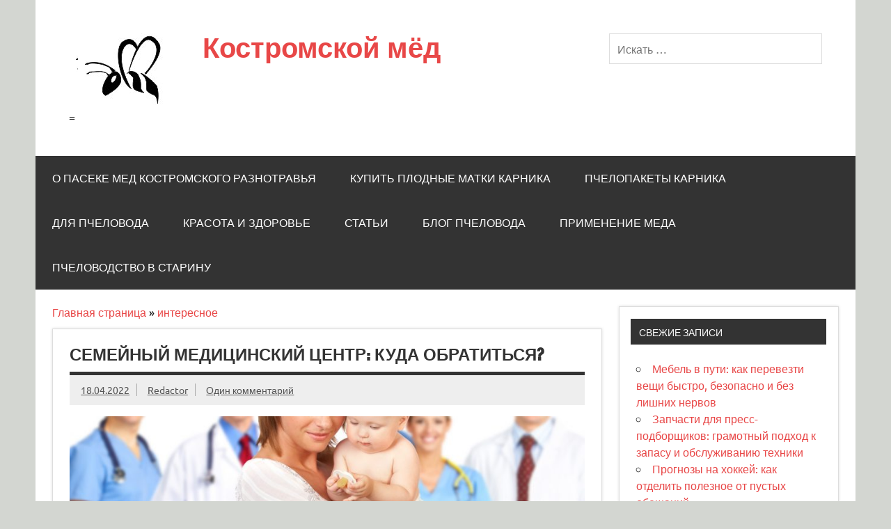

--- FILE ---
content_type: text/html; charset=UTF-8
request_url: https://medvkostrome.ru/semejnyj-meditsinskij-tsentr-kuda-obratitsya/
body_size: 34388
content:
<!DOCTYPE html>
<html lang="ru-RU">

<head>
    <meta charset="UTF-8" /><link rel="preload" href="https://medvkostrome.ru/wp-content/cache/fvm/min/1766994584-css53d24411b02148a863430e3076319702bfbd2626e0ad67e7e08059b4ed41a.css" as="style" media="all" />
<link rel="preload" href="https://medvkostrome.ru/wp-content/cache/fvm/min/1766994584-css51414ca98fbd42dd40cf8701aeee80a430a10644f6f1027531362c49c1cb1.css" as="style" media="all" />
<link rel="preload" href="https://medvkostrome.ru/wp-content/cache/fvm/min/1766994584-css0712216b1b72b888d75e295ed5d144b4522c68f66f18a6c2e5d33e9c9e597.css" as="style" media="all" />
<link rel="preload" href="https://medvkostrome.ru/wp-content/cache/fvm/min/1766994584-cssa16e580dcbc3cd7996a4f018ee089440f8b106bbff6624aa218863f659712.css" as="style" media="all" />
<link rel="preload" href="https://medvkostrome.ru/wp-content/cache/fvm/min/1766994584-css634e31957b076753315ae1629a17bb2a0bccab50ad0f778a4552572af4ea9.css" as="style" media="all" />
<link rel="preload" href="https://medvkostrome.ru/wp-content/cache/fvm/min/1766994584-css99c46977abbed5ae5d63e54d045186a54cbb1eb7b507ba31374b96d25fe39.css" as="style" media="all" />
<link rel="preload" href="https://medvkostrome.ru/wp-content/cache/fvm/min/1766994584-css1dde8f15c63c200cf316c8c22fe522cf655a047877be9fbfff2c7ece4b315.css" as="style" media="all" />
<link rel="preload" href="https://medvkostrome.ru/wp-content/cache/fvm/min/1766994584-css4024d19836411c8ddbe9e1af8b6e12c5905c942b04c38644793b41dda8335.css" as="style" media="all" /><script data-cfasync="false">if(navigator.userAgent.match(/MSIE|Internet Explorer/i)||navigator.userAgent.match(/Trident\/7\..*?rv:11/i)){var href=document.location.href;if(!href.match(/[?&]iebrowser/)){if(href.indexOf("?")==-1){if(href.indexOf("#")==-1){document.location.href=href+"?iebrowser=1"}else{document.location.href=href.replace("#","?iebrowser=1#")}}else{if(href.indexOf("#")==-1){document.location.href=href+"&iebrowser=1"}else{document.location.href=href.replace("#","&iebrowser=1#")}}}}</script>
<script data-cfasync="false">class FVMLoader{constructor(e){this.triggerEvents=e,this.eventOptions={passive:!0},this.userEventListener=this.triggerListener.bind(this),this.delayedScripts={normal:[],async:[],defer:[]},this.allJQueries=[]}_addUserInteractionListener(e){this.triggerEvents.forEach(t=>window.addEventListener(t,e.userEventListener,e.eventOptions))}_removeUserInteractionListener(e){this.triggerEvents.forEach(t=>window.removeEventListener(t,e.userEventListener,e.eventOptions))}triggerListener(){this._removeUserInteractionListener(this),"loading"===document.readyState?document.addEventListener("DOMContentLoaded",this._loadEverythingNow.bind(this)):this._loadEverythingNow()}async _loadEverythingNow(){this._runAllDelayedCSS(),this._delayEventListeners(),this._delayJQueryReady(this),this._handleDocumentWrite(),this._registerAllDelayedScripts(),await this._loadScriptsFromList(this.delayedScripts.normal),await this._loadScriptsFromList(this.delayedScripts.defer),await this._loadScriptsFromList(this.delayedScripts.async),await this._triggerDOMContentLoaded(),await this._triggerWindowLoad(),window.dispatchEvent(new Event("wpr-allScriptsLoaded"))}_registerAllDelayedScripts(){document.querySelectorAll("script[type=fvmdelay]").forEach(e=>{e.hasAttribute("src")?e.hasAttribute("async")&&!1!==e.async?this.delayedScripts.async.push(e):e.hasAttribute("defer")&&!1!==e.defer||"module"===e.getAttribute("data-type")?this.delayedScripts.defer.push(e):this.delayedScripts.normal.push(e):this.delayedScripts.normal.push(e)})}_runAllDelayedCSS(){document.querySelectorAll("link[rel=fvmdelay]").forEach(e=>{e.setAttribute("rel","stylesheet")})}async _transformScript(e){return await this._requestAnimFrame(),new Promise(t=>{const n=document.createElement("script");let r;[...e.attributes].forEach(e=>{let t=e.nodeName;"type"!==t&&("data-type"===t&&(t="type",r=e.nodeValue),n.setAttribute(t,e.nodeValue))}),e.hasAttribute("src")?(n.addEventListener("load",t),n.addEventListener("error",t)):(n.text=e.text,t()),e.parentNode.replaceChild(n,e)})}async _loadScriptsFromList(e){const t=e.shift();return t?(await this._transformScript(t),this._loadScriptsFromList(e)):Promise.resolve()}_delayEventListeners(){let e={};function t(t,n){!function(t){function n(n){return e[t].eventsToRewrite.indexOf(n)>=0?"wpr-"+n:n}e[t]||(e[t]={originalFunctions:{add:t.addEventListener,remove:t.removeEventListener},eventsToRewrite:[]},t.addEventListener=function(){arguments[0]=n(arguments[0]),e[t].originalFunctions.add.apply(t,arguments)},t.removeEventListener=function(){arguments[0]=n(arguments[0]),e[t].originalFunctions.remove.apply(t,arguments)})}(t),e[t].eventsToRewrite.push(n)}function n(e,t){let n=e[t];Object.defineProperty(e,t,{get:()=>n||function(){},set(r){e["wpr"+t]=n=r}})}t(document,"DOMContentLoaded"),t(window,"DOMContentLoaded"),t(window,"load"),t(window,"pageshow"),t(document,"readystatechange"),n(document,"onreadystatechange"),n(window,"onload"),n(window,"onpageshow")}_delayJQueryReady(e){let t=window.jQuery;Object.defineProperty(window,"jQuery",{get:()=>t,set(n){if(n&&n.fn&&!e.allJQueries.includes(n)){n.fn.ready=n.fn.init.prototype.ready=function(t){e.domReadyFired?t.bind(document)(n):document.addEventListener("DOMContentLoaded2",()=>t.bind(document)(n))};const t=n.fn.on;n.fn.on=n.fn.init.prototype.on=function(){if(this[0]===window){function e(e){return e.split(" ").map(e=>"load"===e||0===e.indexOf("load.")?"wpr-jquery-load":e).join(" ")}"string"==typeof arguments[0]||arguments[0]instanceof String?arguments[0]=e(arguments[0]):"object"==typeof arguments[0]&&Object.keys(arguments[0]).forEach(t=>{delete Object.assign(arguments[0],{[e(t)]:arguments[0][t]})[t]})}return t.apply(this,arguments),this},e.allJQueries.push(n)}t=n}})}async _triggerDOMContentLoaded(){this.domReadyFired=!0,await this._requestAnimFrame(),document.dispatchEvent(new Event("DOMContentLoaded2")),await this._requestAnimFrame(),window.dispatchEvent(new Event("DOMContentLoaded2")),await this._requestAnimFrame(),document.dispatchEvent(new Event("wpr-readystatechange")),await this._requestAnimFrame(),document.wpronreadystatechange&&document.wpronreadystatechange()}async _triggerWindowLoad(){await this._requestAnimFrame(),window.dispatchEvent(new Event("wpr-load")),await this._requestAnimFrame(),window.wpronload&&window.wpronload(),await this._requestAnimFrame(),this.allJQueries.forEach(e=>e(window).trigger("wpr-jquery-load")),window.dispatchEvent(new Event("wpr-pageshow")),await this._requestAnimFrame(),window.wpronpageshow&&window.wpronpageshow()}_handleDocumentWrite(){const e=new Map;document.write=document.writeln=function(t){const n=document.currentScript,r=document.createRange(),i=n.parentElement;let a=e.get(n);void 0===a&&(a=n.nextSibling,e.set(n,a));const s=document.createDocumentFragment();r.setStart(s,0),s.appendChild(r.createContextualFragment(t)),i.insertBefore(s,a)}}async _requestAnimFrame(){return new Promise(e=>requestAnimationFrame(e))}static run(){const e=new FVMLoader(["keydown","mousemove","touchmove","touchstart","touchend","wheel"]);e._addUserInteractionListener(e)}}FVMLoader.run();</script><script data-ad-client="ca-pub-4668822543713657" async src="https://pagead2.googlesyndication.com/pagead/js/adsbygoogle.js"></script><meta name="viewport" content="width=device-width, initial-scale=1"><meta name='robots' content='index, follow, max-image-preview:large, max-snippet:-1, max-video-preview:-1' /><title>Семейный медицинский центр: куда обратиться?</title><meta name="description" content="⭐⭐⭐⭐⭐Сегодня на территории России функционируют более 1000 различных медицинских центров: как частных, так и федеральных. Что касается семейных, то это более" /><link rel="canonical" href="https://medvkostrome.ru/semejnyj-meditsinskij-tsentr-kuda-obratitsya/" /><meta name="twitter:card" content="summary_large_image" /><meta name="twitter:title" content="Семейный медицинский центр: куда обратиться?" /><meta name="twitter:description" content="⭐⭐⭐⭐⭐Сегодня на территории России функционируют более 1000 различных медицинских центров: как частных, так и федеральных. Что касается семейных, то это более" /><meta name="twitter:image" content="//medvkostrome.ru/wp-content/uploads/2022/04/sa-22.jpg" /><meta name="twitter:label1" content="Написано автором" /><meta name="twitter:data1" content="Redactor" /><script type="application/ld+json" class="yoast-schema-graph">{"@context":"https://schema.org","@graph":[{"@type":"WebPage","@id":"//medvkostrome.ru/semejnyj-meditsinskij-tsentr-kuda-obratitsya/","url":"//medvkostrome.ru/semejnyj-meditsinskij-tsentr-kuda-obratitsya/","name":"Семейный медицинский центр: куда обратиться?","isPartOf":{"@id":"//medvkostrome.ru/#website"},"primaryImageOfPage":{"@id":"//medvkostrome.ru/semejnyj-meditsinskij-tsentr-kuda-obratitsya/#primaryimage"},"image":{"@id":"//medvkostrome.ru/semejnyj-meditsinskij-tsentr-kuda-obratitsya/#primaryimage"},"thumbnailUrl":"//medvkostrome.ru/wp-content/uploads/2022/04/sa-22.jpg","datePublished":"2022-04-18T05:34:50+00:00","author":{"@id":"//medvkostrome.ru/#/schema/person/c4565b30d9f11e839ff35668f93a2a50"},"description":"⭐⭐⭐⭐⭐Сегодня на территории России функционируют более 1000 различных медицинских центров: как частных, так и федеральных. Что касается семейных, то это более","breadcrumb":{"@id":"//medvkostrome.ru/semejnyj-meditsinskij-tsentr-kuda-obratitsya/#breadcrumb"},"inLanguage":"ru-RU","potentialAction":[{"@type":"ReadAction","target":["//medvkostrome.ru/semejnyj-meditsinskij-tsentr-kuda-obratitsya/"]}]},{"@type":"ImageObject","inLanguage":"ru-RU","@id":"//medvkostrome.ru/semejnyj-meditsinskij-tsentr-kuda-obratitsya/#primaryimage","url":"//medvkostrome.ru/wp-content/uploads/2022/04/sa-22.jpg","contentUrl":"//medvkostrome.ru/wp-content/uploads/2022/04/sa-22.jpg","width":1974,"height":1317},{"@type":"BreadcrumbList","@id":"//medvkostrome.ru/semejnyj-meditsinskij-tsentr-kuda-obratitsya/#breadcrumb","itemListElement":[{"@type":"ListItem","position":1,"name":"Главная страница","item":"//medvkostrome.ru/"},{"@type":"ListItem","position":2,"name":"интересное","item":"//medvkostrome.ru/category/interesnoe/"},{"@type":"ListItem","position":3,"name":"Семейный медицинский центр: куда обратиться?"}]},{"@type":"WebSite","@id":"//medvkostrome.ru/#website","url":"//medvkostrome.ru/","name":"Костромской мёд","description":"=","potentialAction":[{"@type":"SearchAction","target":{"@type":"EntryPoint","urlTemplate":"//medvkostrome.ru/?s={search_term_string}"},"query-input":{"@type":"PropertyValueSpecification","valueRequired":true,"valueName":"search_term_string"}}],"inLanguage":"ru-RU"},{"@type":"Person","@id":"//medvkostrome.ru/#/schema/person/c4565b30d9f11e839ff35668f93a2a50","name":"Redactor","image":{"@type":"ImageObject","inLanguage":"ru-RU","@id":"//medvkostrome.ru/#/schema/person/image/","url":"https://secure.gravatar.com/avatar/bfe98d32859c6534c84194a6ebc704b6ec910634185fd62fce905ec76a059cd0?s=96&d=wavatar&r=g","contentUrl":"https://secure.gravatar.com/avatar/bfe98d32859c6534c84194a6ebc704b6ec910634185fd62fce905ec76a059cd0?s=96&d=wavatar&r=g","caption":"Redactor"}}]}</script><link rel="alternate" type="application/rss+xml" title="Костромской мёд &raquo; Лента" href="//medvkostrome.ru/feed/" /><link rel="alternate" type="application/rss+xml" title="Костромской мёд &raquo; Лента комментариев" href="//medvkostrome.ru/comments/feed/" /><link rel="alternate" type="application/rss+xml" title="Костромской мёд &raquo; Лента комментариев к &laquo;Семейный медицинский центр: куда обратиться?&raquo;" href="//medvkostrome.ru/semejnyj-meditsinskij-tsentr-kuda-obratitsya/feed/" />


<link rel="profile" href="http://gmpg.org/xfn/11" />




	
	
	
	
	
	
	
	
	
	
	
	







<style id='wp-img-auto-sizes-contain-inline-css' type='text/css' media="all">img:is([sizes=auto i],[sizes^="auto," i]){contain-intrinsic-size:3000px 1500px}</style>
<link rel='stylesheet' id='pt-cv-public-style-css' href='https://medvkostrome.ru/wp-content/cache/fvm/min/1766994584-css53d24411b02148a863430e3076319702bfbd2626e0ad67e7e08059b4ed41a.css' type='text/css' media='all' />
<link rel='stylesheet' id='dynamicnews-custom-fonts-css' href='https://medvkostrome.ru/wp-content/cache/fvm/min/1766994584-css51414ca98fbd42dd40cf8701aeee80a430a10644f6f1027531362c49c1cb1.css' type='text/css' media='all' />
<style id='wp-block-library-inline-css' type='text/css' media="all">:root{--wp-block-synced-color:#7a00df;--wp-block-synced-color--rgb:122,0,223;--wp-bound-block-color:var(--wp-block-synced-color);--wp-editor-canvas-background:#ddd;--wp-admin-theme-color:#007cba;--wp-admin-theme-color--rgb:0,124,186;--wp-admin-theme-color-darker-10:#006ba1;--wp-admin-theme-color-darker-10--rgb:0,107,160.5;--wp-admin-theme-color-darker-20:#005a87;--wp-admin-theme-color-darker-20--rgb:0,90,135;--wp-admin-border-width-focus:2px}@media (min-resolution:192dpi){:root{--wp-admin-border-width-focus:1.5px}}.wp-element-button{cursor:pointer}:root .has-very-light-gray-background-color{background-color:#eee}:root .has-very-dark-gray-background-color{background-color:#313131}:root .has-very-light-gray-color{color:#eee}:root .has-very-dark-gray-color{color:#313131}:root .has-vivid-green-cyan-to-vivid-cyan-blue-gradient-background{background:linear-gradient(135deg,#00d084,#0693e3)}:root .has-purple-crush-gradient-background{background:linear-gradient(135deg,#34e2e4,#4721fb 50%,#ab1dfe)}:root .has-hazy-dawn-gradient-background{background:linear-gradient(135deg,#faaca8,#dad0ec)}:root .has-subdued-olive-gradient-background{background:linear-gradient(135deg,#fafae1,#67a671)}:root .has-atomic-cream-gradient-background{background:linear-gradient(135deg,#fdd79a,#004a59)}:root .has-nightshade-gradient-background{background:linear-gradient(135deg,#330968,#31cdcf)}:root .has-midnight-gradient-background{background:linear-gradient(135deg,#020381,#2874fc)}:root{--wp--preset--font-size--normal:16px;--wp--preset--font-size--huge:42px}.has-regular-font-size{font-size:1em}.has-larger-font-size{font-size:2.625em}.has-normal-font-size{font-size:var(--wp--preset--font-size--normal)}.has-huge-font-size{font-size:var(--wp--preset--font-size--huge)}.has-text-align-center{text-align:center}.has-text-align-left{text-align:left}.has-text-align-right{text-align:right}.has-fit-text{white-space:nowrap!important}#end-resizable-editor-section{display:none}.aligncenter{clear:both}.items-justified-left{justify-content:flex-start}.items-justified-center{justify-content:center}.items-justified-right{justify-content:flex-end}.items-justified-space-between{justify-content:space-between}.screen-reader-text{border:0;clip-path:inset(50%);height:1px;margin:-1px;overflow:hidden;padding:0;position:absolute;width:1px;word-wrap:normal!important}.screen-reader-text:focus{background-color:#ddd;clip-path:none;color:#444;display:block;font-size:1em;height:auto;left:5px;line-height:normal;padding:15px 23px 14px;text-decoration:none;top:5px;width:auto;z-index:100000}html :where(.has-border-color){border-style:solid}html :where([style*=border-top-color]){border-top-style:solid}html :where([style*=border-right-color]){border-right-style:solid}html :where([style*=border-bottom-color]){border-bottom-style:solid}html :where([style*=border-left-color]){border-left-style:solid}html :where([style*=border-width]){border-style:solid}html :where([style*=border-top-width]){border-top-style:solid}html :where([style*=border-right-width]){border-right-style:solid}html :where([style*=border-bottom-width]){border-bottom-style:solid}html :where([style*=border-left-width]){border-left-style:solid}html :where(img[class*=wp-image-]){height:auto;max-width:100%}:where(figure){margin:0 0 1em}html :where(.is-position-sticky){--wp-admin--admin-bar--position-offset:var(--wp-admin--admin-bar--height,0px)}@media screen and (max-width:600px){html :where(.is-position-sticky){--wp-admin--admin-bar--position-offset:0px}}</style><style id='global-styles-inline-css' type='text/css' media="all">:root{--wp--preset--aspect-ratio--square:1;--wp--preset--aspect-ratio--4-3:4/3;--wp--preset--aspect-ratio--3-4:3/4;--wp--preset--aspect-ratio--3-2:3/2;--wp--preset--aspect-ratio--2-3:2/3;--wp--preset--aspect-ratio--16-9:16/9;--wp--preset--aspect-ratio--9-16:9/16;--wp--preset--color--black:#353535;--wp--preset--color--cyan-bluish-gray:#abb8c3;--wp--preset--color--white:#ffffff;--wp--preset--color--pale-pink:#f78da7;--wp--preset--color--vivid-red:#cf2e2e;--wp--preset--color--luminous-vivid-orange:#ff6900;--wp--preset--color--luminous-vivid-amber:#fcb900;--wp--preset--color--light-green-cyan:#7bdcb5;--wp--preset--color--vivid-green-cyan:#00d084;--wp--preset--color--pale-cyan-blue:#8ed1fc;--wp--preset--color--vivid-cyan-blue:#0693e3;--wp--preset--color--vivid-purple:#9b51e0;--wp--preset--color--primary:#e84747;--wp--preset--color--light-gray:#f0f0f0;--wp--preset--color--dark-gray:#777777;--wp--preset--gradient--vivid-cyan-blue-to-vivid-purple:linear-gradient(135deg,rgb(6,147,227) 0%,rgb(155,81,224) 100%);--wp--preset--gradient--light-green-cyan-to-vivid-green-cyan:linear-gradient(135deg,rgb(122,220,180) 0%,rgb(0,208,130) 100%);--wp--preset--gradient--luminous-vivid-amber-to-luminous-vivid-orange:linear-gradient(135deg,rgb(252,185,0) 0%,rgb(255,105,0) 100%);--wp--preset--gradient--luminous-vivid-orange-to-vivid-red:linear-gradient(135deg,rgb(255,105,0) 0%,rgb(207,46,46) 100%);--wp--preset--gradient--very-light-gray-to-cyan-bluish-gray:linear-gradient(135deg,rgb(238,238,238) 0%,rgb(169,184,195) 100%);--wp--preset--gradient--cool-to-warm-spectrum:linear-gradient(135deg,rgb(74,234,220) 0%,rgb(151,120,209) 20%,rgb(207,42,186) 40%,rgb(238,44,130) 60%,rgb(251,105,98) 80%,rgb(254,248,76) 100%);--wp--preset--gradient--blush-light-purple:linear-gradient(135deg,rgb(255,206,236) 0%,rgb(152,150,240) 100%);--wp--preset--gradient--blush-bordeaux:linear-gradient(135deg,rgb(254,205,165) 0%,rgb(254,45,45) 50%,rgb(107,0,62) 100%);--wp--preset--gradient--luminous-dusk:linear-gradient(135deg,rgb(255,203,112) 0%,rgb(199,81,192) 50%,rgb(65,88,208) 100%);--wp--preset--gradient--pale-ocean:linear-gradient(135deg,rgb(255,245,203) 0%,rgb(182,227,212) 50%,rgb(51,167,181) 100%);--wp--preset--gradient--electric-grass:linear-gradient(135deg,rgb(202,248,128) 0%,rgb(113,206,126) 100%);--wp--preset--gradient--midnight:linear-gradient(135deg,rgb(2,3,129) 0%,rgb(40,116,252) 100%);--wp--preset--font-size--small:13px;--wp--preset--font-size--medium:20px;--wp--preset--font-size--large:36px;--wp--preset--font-size--x-large:42px;--wp--preset--spacing--20:0.44rem;--wp--preset--spacing--30:0.67rem;--wp--preset--spacing--40:1rem;--wp--preset--spacing--50:1.5rem;--wp--preset--spacing--60:2.25rem;--wp--preset--spacing--70:3.38rem;--wp--preset--spacing--80:5.06rem;--wp--preset--shadow--natural:6px 6px 9px rgba(0, 0, 0, 0.2);--wp--preset--shadow--deep:12px 12px 50px rgba(0, 0, 0, 0.4);--wp--preset--shadow--sharp:6px 6px 0px rgba(0, 0, 0, 0.2);--wp--preset--shadow--outlined:6px 6px 0px -3px rgb(255, 255, 255), 6px 6px rgb(0, 0, 0);--wp--preset--shadow--crisp:6px 6px 0px rgb(0, 0, 0)}:where(.is-layout-flex){gap:.5em}:where(.is-layout-grid){gap:.5em}body .is-layout-flex{display:flex}.is-layout-flex{flex-wrap:wrap;align-items:center}.is-layout-flex>:is(*,div){margin:0}body .is-layout-grid{display:grid}.is-layout-grid>:is(*,div){margin:0}:where(.wp-block-columns.is-layout-flex){gap:2em}:where(.wp-block-columns.is-layout-grid){gap:2em}:where(.wp-block-post-template.is-layout-flex){gap:1.25em}:where(.wp-block-post-template.is-layout-grid){gap:1.25em}.has-black-color{color:var(--wp--preset--color--black)!important}.has-cyan-bluish-gray-color{color:var(--wp--preset--color--cyan-bluish-gray)!important}.has-white-color{color:var(--wp--preset--color--white)!important}.has-pale-pink-color{color:var(--wp--preset--color--pale-pink)!important}.has-vivid-red-color{color:var(--wp--preset--color--vivid-red)!important}.has-luminous-vivid-orange-color{color:var(--wp--preset--color--luminous-vivid-orange)!important}.has-luminous-vivid-amber-color{color:var(--wp--preset--color--luminous-vivid-amber)!important}.has-light-green-cyan-color{color:var(--wp--preset--color--light-green-cyan)!important}.has-vivid-green-cyan-color{color:var(--wp--preset--color--vivid-green-cyan)!important}.has-pale-cyan-blue-color{color:var(--wp--preset--color--pale-cyan-blue)!important}.has-vivid-cyan-blue-color{color:var(--wp--preset--color--vivid-cyan-blue)!important}.has-vivid-purple-color{color:var(--wp--preset--color--vivid-purple)!important}.has-black-background-color{background-color:var(--wp--preset--color--black)!important}.has-cyan-bluish-gray-background-color{background-color:var(--wp--preset--color--cyan-bluish-gray)!important}.has-white-background-color{background-color:var(--wp--preset--color--white)!important}.has-pale-pink-background-color{background-color:var(--wp--preset--color--pale-pink)!important}.has-vivid-red-background-color{background-color:var(--wp--preset--color--vivid-red)!important}.has-luminous-vivid-orange-background-color{background-color:var(--wp--preset--color--luminous-vivid-orange)!important}.has-luminous-vivid-amber-background-color{background-color:var(--wp--preset--color--luminous-vivid-amber)!important}.has-light-green-cyan-background-color{background-color:var(--wp--preset--color--light-green-cyan)!important}.has-vivid-green-cyan-background-color{background-color:var(--wp--preset--color--vivid-green-cyan)!important}.has-pale-cyan-blue-background-color{background-color:var(--wp--preset--color--pale-cyan-blue)!important}.has-vivid-cyan-blue-background-color{background-color:var(--wp--preset--color--vivid-cyan-blue)!important}.has-vivid-purple-background-color{background-color:var(--wp--preset--color--vivid-purple)!important}.has-black-border-color{border-color:var(--wp--preset--color--black)!important}.has-cyan-bluish-gray-border-color{border-color:var(--wp--preset--color--cyan-bluish-gray)!important}.has-white-border-color{border-color:var(--wp--preset--color--white)!important}.has-pale-pink-border-color{border-color:var(--wp--preset--color--pale-pink)!important}.has-vivid-red-border-color{border-color:var(--wp--preset--color--vivid-red)!important}.has-luminous-vivid-orange-border-color{border-color:var(--wp--preset--color--luminous-vivid-orange)!important}.has-luminous-vivid-amber-border-color{border-color:var(--wp--preset--color--luminous-vivid-amber)!important}.has-light-green-cyan-border-color{border-color:var(--wp--preset--color--light-green-cyan)!important}.has-vivid-green-cyan-border-color{border-color:var(--wp--preset--color--vivid-green-cyan)!important}.has-pale-cyan-blue-border-color{border-color:var(--wp--preset--color--pale-cyan-blue)!important}.has-vivid-cyan-blue-border-color{border-color:var(--wp--preset--color--vivid-cyan-blue)!important}.has-vivid-purple-border-color{border-color:var(--wp--preset--color--vivid-purple)!important}.has-vivid-cyan-blue-to-vivid-purple-gradient-background{background:var(--wp--preset--gradient--vivid-cyan-blue-to-vivid-purple)!important}.has-light-green-cyan-to-vivid-green-cyan-gradient-background{background:var(--wp--preset--gradient--light-green-cyan-to-vivid-green-cyan)!important}.has-luminous-vivid-amber-to-luminous-vivid-orange-gradient-background{background:var(--wp--preset--gradient--luminous-vivid-amber-to-luminous-vivid-orange)!important}.has-luminous-vivid-orange-to-vivid-red-gradient-background{background:var(--wp--preset--gradient--luminous-vivid-orange-to-vivid-red)!important}.has-very-light-gray-to-cyan-bluish-gray-gradient-background{background:var(--wp--preset--gradient--very-light-gray-to-cyan-bluish-gray)!important}.has-cool-to-warm-spectrum-gradient-background{background:var(--wp--preset--gradient--cool-to-warm-spectrum)!important}.has-blush-light-purple-gradient-background{background:var(--wp--preset--gradient--blush-light-purple)!important}.has-blush-bordeaux-gradient-background{background:var(--wp--preset--gradient--blush-bordeaux)!important}.has-luminous-dusk-gradient-background{background:var(--wp--preset--gradient--luminous-dusk)!important}.has-pale-ocean-gradient-background{background:var(--wp--preset--gradient--pale-ocean)!important}.has-electric-grass-gradient-background{background:var(--wp--preset--gradient--electric-grass)!important}.has-midnight-gradient-background{background:var(--wp--preset--gradient--midnight)!important}.has-small-font-size{font-size:var(--wp--preset--font-size--small)!important}.has-medium-font-size{font-size:var(--wp--preset--font-size--medium)!important}.has-large-font-size{font-size:var(--wp--preset--font-size--large)!important}.has-x-large-font-size{font-size:var(--wp--preset--font-size--x-large)!important}</style>

<style id='classic-theme-styles-inline-css' type='text/css' media="all">/*! This file is auto-generated */
.wp-block-button__link{color:#fff;background-color:#32373c;border-radius:9999px;box-shadow:none;text-decoration:none;padding:calc(.667em + 2px) calc(1.333em + 2px);font-size:1.125em}.wp-block-file__button{background:#32373c;color:#fff;text-decoration:none}</style>
<link rel='stylesheet' id='dynamicnewslite-stylesheet-css' href='https://medvkostrome.ru/wp-content/cache/fvm/min/1766994584-css0712216b1b72b888d75e295ed5d144b4522c68f66f18a6c2e5d33e9c9e597.css' type='text/css' media='all' />
<link rel='stylesheet' id='genericons-css' href='https://medvkostrome.ru/wp-content/cache/fvm/min/1766994584-cssa16e580dcbc3cd7996a4f018ee089440f8b106bbff6624aa218863f659712.css' type='text/css' media='all' />
<link rel='stylesheet' id='themezee-related-posts-css' href='https://medvkostrome.ru/wp-content/cache/fvm/min/1766994584-css634e31957b076753315ae1629a17bb2a0bccab50ad0f778a4552572af4ea9.css' type='text/css' media='all' />
<link rel='stylesheet' id='tablepress-default-css' href='https://medvkostrome.ru/wp-content/cache/fvm/min/1766994584-css99c46977abbed5ae5d63e54d045186a54cbb1eb7b507ba31374b96d25fe39.css' type='text/css' media='all' />
<link rel='stylesheet' id='jquery-lazyloadxt-spinner-css-css' href='https://medvkostrome.ru/wp-content/cache/fvm/min/1766994584-css1dde8f15c63c200cf316c8c22fe522cf655a047877be9fbfff2c7ece4b315.css' type='text/css' media='all' />
<script type="text/javascript" src="//medvkostrome.ru/wp-includes/js/jquery/jquery.min.js?ver=3.7.1" id="jquery-core-js"></script>
<script type="text/javascript" src="//medvkostrome.ru/wp-includes/js/jquery/jquery-migrate.min.js?ver=3.4.1" id="jquery-migrate-js"></script>
<script type="text/javascript" id="dynamicnewslite-jquery-navigation-js-extra">
/* <![CDATA[ */
var dynamicnews_menu_title = "\u041c\u0435\u043d\u044e";
//# sourceURL=dynamicnewslite-jquery-navigation-js-extra
/* ]]> */
</script>
<script type="text/javascript" src="//medvkostrome.ru/wp-content/themes/dynamic-news-lite/js/navigation.js?ver=20160719" id="dynamicnewslite-jquery-navigation-js"></script>
<script type="text/javascript" id="dynamicnewslite-jquery-sidebar-js-extra">
/* <![CDATA[ */
var dynamicnews_sidebar_title = "\u0421\u0430\u0439\u0434\u0431\u0430\u0440";
//# sourceURL=dynamicnewslite-jquery-sidebar-js-extra
/* ]]> */
</script>
<script type="text/javascript" src="//medvkostrome.ru/wp-content/themes/dynamic-news-lite/js/sidebar.js?ver=20160421" id="dynamicnewslite-jquery-sidebar-js"></script>



<style type="text/css" media="all">.recentcomments a{display:inline!important;padding:0!important;margin:0!important}</style><style type="text/css" id="custom-background-css" media="all">body.custom-background{background-color:#d3d6d1}</style>
	<link rel="amphtml" href="//medvkostrome.ru/semejnyj-meditsinskij-tsentr-kuda-obratitsya/?amp=1">
<link rel="icon" href="//medvkostrome.ru/wp-content/uploads/2015/11/cropped-log-e1447940253812-192x192.jpg" sizes="192x192" />


		<style type="text/css" id="wp-custom-css" media="all">.sticky{display:block!important;position:relative!important}</style>
		<link rel='stylesheet' id='yarppRelatedCss-css' href='https://medvkostrome.ru/wp-content/cache/fvm/min/1766994584-css4024d19836411c8ddbe9e1af8b6e12c5905c942b04c38644793b41dda8335.css' type='text/css' media='all' />
</head>

<body class="wp-singular post-template-default single single-post postid-8123 single-format-standard custom-background wp-custom-logo wp-theme-dynamic-news-lite sliding-sidebar mobile-header-none">

<a class="skip-link screen-reader-text" href="#content">Skip to content</a>

<div id="wrapper" class="hfeed">

	<div id="topnavi-wrap">
		
	<div id="topnavi" class="container clearfix">

		
		<nav id="topnav" class="clearfix" role="navigation">
					</nav>

		
	</div>
	</div>

	<div id="header-wrap">

		<header id="header" class="container clearfix" role="banner">

			<div id="logo" class="clearfix">

				<a href="//medvkostrome.ru/" class="custom-logo-link" rel="home"><img width="164" height="106" src="//medvkostrome.ru/wp-content/uploads/2019/03/cropped-.png" class="custom-logo" alt="Костромской мёд" decoding="async" /></a>				
		<p class="site-title"><a href="//medvkostrome.ru/" rel="home">Костромской мёд</a></p>

					
			<p class="site-description">=</p>

		
			</div>

			<div id="header-content" class="clearfix">
				
	<div class="header-widgets clearfix">
		<aside id="search-6" class="header-widget widget_search">
	<form role="search" method="get" class="search-form" action="//medvkostrome.ru/">
		<label>
			<span class="screen-reader-text">Искать:</span>
			<input type="search" class="search-field" placeholder="Искать &hellip;" value="" name="s">
		</label>
		<button type="submit" class="search-submit">
			<span class="genericon-search"></span>
		</button>
	</form>

</aside>	</div>

			</div>

		</header>

	</div>

	<div id="navi-wrap">
		<nav id="mainnav" class="container clearfix" role="navigation">
			<ul id="mainnav-menu" class="main-navigation-menu"><li id="menu-item-4980" class="menu-item menu-item-type-post_type menu-item-object-page menu-item-has-children menu-item-4980"><a href="//medvkostrome.ru/o_paseke/">О пасеке мед костромского разнотравья</a>
<ul class="sub-menu">
	<li id="menu-item-6344" class="menu-item menu-item-type-post_type menu-item-object-post menu-item-6344"><a href="//medvkostrome.ru/med-v-kostrome/">Сайт пасеки &#8220;Костромской мёд&#8221;</a></li>
</ul>
</li>
<li id="menu-item-5833" class="menu-item menu-item-type-post_type menu-item-object-post menu-item-5833"><a href="//medvkostrome.ru/plodnie-matki-carnica/">Купить плодные матки Карника</a></li>
<li id="menu-item-6153" class="menu-item menu-item-type-post_type menu-item-object-post menu-item-6153"><a href="//medvkostrome.ru/kypit-pchel/">Пчелопакеты карника</a></li>
<li id="menu-item-4965" class="menu-item menu-item-type-post_type menu-item-object-page menu-item-has-children menu-item-4965"><a href="//medvkostrome.ru/dla-pchelovoda/">Для пчеловода</a>
<ul class="sub-menu">
	<li id="menu-item-5020" class="menu-item menu-item-type-post_type menu-item-object-page menu-item-has-children menu-item-5020"><a href="//medvkostrome.ru/dla-pchelovoda/construction_hives/">Чертежи ульев и их конструкции</a>
	<ul class="sub-menu">
		<li id="menu-item-5953" class="menu-item menu-item-type-post_type menu-item-object-post menu-item-has-children menu-item-5953"><a href="//medvkostrome.ru/vse-chertegi-dadanov/">Все чертежи Даданов</a>
		<ul class="sub-menu">
			<li id="menu-item-5101" class="menu-item menu-item-type-post_type menu-item-object-page menu-item-5101"><a href="//medvkostrome.ru/dla-pchelovoda/construction_hives/ylei-dadan-certeji/">Чертеж улья Дадан на 10 и 12 рамок</a></li>
			<li id="menu-item-5069" class="menu-item menu-item-type-post_type menu-item-object-page menu-item-5069"><a href="//medvkostrome.ru/dla-pchelovoda/library_beekeeper/ylei-lejak-na16ramok-certeji/">Чертежи Улья лежака на 16 рамок</a></li>
			<li id="menu-item-5041" class="menu-item menu-item-type-post_type menu-item-object-page menu-item-5041"><a href="//medvkostrome.ru/dla-pchelovoda/construction_hives/cherteg-dadan-20ramok/">Чертеж улья-лежака на 20 рамок</a></li>
			<li id="menu-item-5042" class="menu-item menu-item-type-post_type menu-item-object-page menu-item-5042"><a href="//medvkostrome.ru/dla-pchelovoda/construction_hives/cherteg-dadan-24ramki/">Чертеж улья-лежака на 24 рамки</a></li>
		</ul>
</li>
		<li id="menu-item-5100" class="menu-item menu-item-type-post_type menu-item-object-page menu-item-5100"><a href="//medvkostrome.ru/dla-pchelovoda/construction_hives/alpiyskii-ylei/">Чертеж и описание альпийского Улья.</a></li>
		<li id="menu-item-5102" class="menu-item menu-item-type-post_type menu-item-object-page menu-item-5102"><a href="//medvkostrome.ru/dla-pchelovoda/construction_hives/ylei-ryta/">Чертеж и описание Улья Рута.</a></li>
		<li id="menu-item-5103" class="menu-item menu-item-type-post_type menu-item-object-page menu-item-5103"><a href="//medvkostrome.ru/dla-pchelovoda/construction_hives/ylei-vitvitskogo/">Улей Витвицкого чертеж и описание</a></li>
		<li id="menu-item-5175" class="menu-item menu-item-type-post_type menu-item-object-page menu-item-5175"><a href="//medvkostrome.ru/dla-pchelovoda/construction_hives/hivedubin/">Чертежи ульев и их конструкции (Улей Дубини)</a></li>
		<li id="menu-item-5176" class="menu-item menu-item-type-post_type menu-item-object-page menu-item-5176"><a href="//medvkostrome.ru/dla-pchelovoda/construction_hives/beehivekrista/">Чертежи ульев и их конструкции (Улей Криста)</a></li>
		<li id="menu-item-5177" class="menu-item menu-item-type-post_type menu-item-object-page menu-item-5177"><a href="//medvkostrome.ru/dla-pchelovoda/construction_hives/palto/">Чертежи ульев и их конструкции (улей Пальто)</a></li>
		<li id="menu-item-5178" class="menu-item menu-item-type-post_type menu-item-object-page menu-item-5178"><a href="//medvkostrome.ru/dla-pchelovoda/construction_hives/beehivefukelya/">Чертежи ульев и их конструкции (Улей Фукеля)</a></li>
		<li id="menu-item-5179" class="menu-item menu-item-type-post_type menu-item-object-page menu-item-5179"><a href="//medvkostrome.ru/dla-pchelovoda/construction_hives/hivekostenecka/">Чертежи ульев и их конструкции (Улей Костенецкого)</a></li>
		<li id="menu-item-5180" class="menu-item menu-item-type-post_type menu-item-object-page menu-item-5180"><a href="//medvkostrome.ru/dla-pchelovoda/construction_hives/hivelutkovska/">Чертежи ульев и их конструкции (Разъемный улей Лутковского)</a></li>
		<li id="menu-item-5181" class="menu-item menu-item-type-post_type menu-item-object-page menu-item-5181"><a href="//medvkostrome.ru/dla-pchelovoda/construction_hives/oborot/">Чертежи ульев и их конструкции (Обортный улей, описание 1846 г.)</a></li>
		<li id="menu-item-5182" class="menu-item menu-item-type-post_type menu-item-object-page menu-item-5182"><a href="//medvkostrome.ru/dla-pchelovoda/construction_hives/littlebeehive/">Чертежи ульев и их конструкции (Малороссийский улей, описание усовершенствований)</a></li>
		<li id="menu-item-5025" class="menu-item menu-item-type-post_type menu-item-object-page menu-item-5025"><a href="//medvkostrome.ru/dla-pchelovoda/construction_hives/anglo-amerikan-ulei/">Ульи, их конструкции и чертежи (Англо-американский улей)</a></li>
		<li id="menu-item-5026" class="menu-item menu-item-type-post_type menu-item-object-page menu-item-5026"><a href="//medvkostrome.ru/dla-pchelovoda/construction_hives/laboratorniy-ulei/">Ульи, их конструкции и чертежи (Лабораторный улей)</a></li>
		<li id="menu-item-5027" class="menu-item menu-item-type-post_type menu-item-object-page menu-item-5027"><a href="//medvkostrome.ru/dla-pchelovoda/construction_hives/steklanniy-ulei/">Ульи, их конструкции и чертежи (стеклянный улей Бутлерова)</a></li>
		<li id="menu-item-5028" class="menu-item menu-item-type-post_type menu-item-object-page menu-item-5028"><a href="//medvkostrome.ru/dla-pchelovoda/construction_hives/ulei-zagarskix/">Ульи, их конструкции и чертежи (Улей Андрея Загарских)</a></li>
		<li id="menu-item-5029" class="menu-item menu-item-type-post_type menu-item-object-page menu-item-5029"><a href="//medvkostrome.ru/dla-pchelovoda/construction_hives/ulri-berlepcha/">Ульи, их конструкции и чертежи (Улей Берлепша)</a></li>
		<li id="menu-item-5030" class="menu-item menu-item-type-post_type menu-item-object-page menu-item-5030"><a href="//medvkostrome.ru/dla-pchelovoda/construction_hives/ulei-blaka/">Ульи, их конструкции и чертежи (Улей Блака)</a></li>
		<li id="menu-item-5031" class="menu-item menu-item-type-post_type menu-item-object-page menu-item-5031"><a href="//medvkostrome.ru/dla-pchelovoda/construction_hives/ulei-butlerova/">Ульи, их конструкции и чертежи (улей Бутлерова)</a></li>
		<li id="menu-item-5032" class="menu-item menu-item-type-post_type menu-item-object-page menu-item-5032"><a href="//medvkostrome.ru/dla-pchelovoda/construction_hives/ulei-gravengorsta/">Ульи, их конструкции и чертежи (Улей Гравенгорста)</a></li>
		<li id="menu-item-5033" class="menu-item menu-item-type-post_type menu-item-object-page menu-item-5033"><a href="//medvkostrome.ru/dla-pchelovoda/construction_hives/ulei-guseva/">Ульи, их конструкции и чертежи (Улей Гусева)</a></li>
		<li id="menu-item-5034" class="menu-item menu-item-type-post_type menu-item-object-page menu-item-5034"><a href="//medvkostrome.ru/dla-pchelovoda/construction_hives/ulei-debovoa/">Ульи, их конструкции и чертежи (Улей Дебовоа)</a></li>
		<li id="menu-item-5035" class="menu-item menu-item-type-post_type menu-item-object-page menu-item-5035"><a href="//medvkostrome.ru/dla-pchelovoda/construction_hives/ulei-iz-derna/">Ульи, их конструкции и чертежи (Улей из дерна)</a></li>
		<li id="menu-item-5036" class="menu-item menu-item-type-post_type menu-item-object-page menu-item-5036"><a href="//medvkostrome.ru/dla-pchelovoda/construction_hives/ulei-kassetniy/">Ульи, их конструкции и чертежи (улей кассетный)</a></li>
		<li id="menu-item-5037" class="menu-item menu-item-type-post_type menu-item-object-page menu-item-5037"><a href="//medvkostrome.ru/dla-pchelovoda/construction_hives/ulei-kollanda/">Ульи, их конструкции и чертежи (Улей Колланда)</a></li>
		<li id="menu-item-5038" class="menu-item menu-item-type-post_type menu-item-object-page menu-item-5038"><a href="//medvkostrome.ru/dla-pchelovoda/construction_hives/ulei-levickogo/">Ульи, их конструкции и чертежи (Улей Левицкого)</a></li>
		<li id="menu-item-5039" class="menu-item menu-item-type-post_type menu-item-object-page menu-item-5039"><a href="//medvkostrome.ru/dla-pchelovoda/construction_hives/ulei-sidorova/">Ульи, их конструкции и чертежи (Улей Сидорова)</a></li>
		<li id="menu-item-5040" class="menu-item menu-item-type-post_type menu-item-object-page menu-item-5040"><a href="//medvkostrome.ru/dla-pchelovoda/construction_hives/ulei-sheicarskiy/">Ульи, их конструкции и чертежи (Швейцарский улей)</a></li>
		<li id="menu-item-5043" class="menu-item menu-item-type-post_type menu-item-object-page menu-item-5043"><a href="//medvkostrome.ru/dla-pchelovoda/construction_hives/pavilon-ulei/">Чертежи ульев и их конструкции (улей для павильонного содержания)</a></li>
		<li id="menu-item-5044" class="menu-item menu-item-type-post_type menu-item-object-page menu-item-5044"><a href="//medvkostrome.ru/dla-pchelovoda/construction_hives/hivewarri/">Улей Варрэ своими руками. Чертеж и описание</a></li>
		<li id="menu-item-5816" class="menu-item menu-item-type-post_type menu-item-object-post menu-item-5816"><a href="//medvkostrome.ru/ylei-iz-pps/">Улей из ППС. Самый дешевый улей. Чертеж</a></li>
		<li id="menu-item-5815" class="menu-item menu-item-type-post_type menu-item-object-post menu-item-5815"><a href="//medvkostrome.ru/ukrainskiy-ulei/">Украинский улей и его чертежи</a></li>
		<li id="menu-item-5800" class="menu-item menu-item-type-post_type menu-item-object-post menu-item-5800"><a href="//medvkostrome.ru/solomenei-ylei/">Соломенный улей</a></li>
	</ul>
</li>
	<li id="menu-item-5002" class="menu-item menu-item-type-post_type menu-item-object-page menu-item-has-children menu-item-5002"><a href="//medvkostrome.ru/articles/free-bees/trapbees/">Ловушка для пчел (Чертежи ловушек)</a>
	<ul class="sub-menu">
		<li id="menu-item-5659" class="menu-item menu-item-type-post_type menu-item-object-post menu-item-5659"><a href="//medvkostrome.ru/lovuchka-na-6ramok/">Чертеж ловушки на 6 рамок Дадан</a></li>
		<li id="menu-item-5660" class="menu-item menu-item-type-post_type menu-item-object-post menu-item-5660"><a href="//medvkostrome.ru/lovuchka-na-poluramky/">Чертеж ловушки на магазинную рамку</a></li>
	</ul>
</li>
	<li id="menu-item-6565" class="menu-item menu-item-type-post_type menu-item-object-post menu-item-6565"><a href="//medvkostrome.ru/potolok-kormychka/">Кормушка потолочная, чертеж</a></li>
	<li id="menu-item-5661" class="menu-item menu-item-type-post_type menu-item-object-post menu-item-5661"><a href="//medvkostrome.ru/prodat-s-paseki/">Что можно продать с пасеки?</a></li>
	<li id="menu-item-5156" class="menu-item menu-item-type-post_type menu-item-object-page menu-item-5156"><a href="//medvkostrome.ru/articles/beeshop/">Как правильно купить пчел?</a></li>
	<li id="menu-item-6332" class="menu-item menu-item-type-post_type menu-item-object-post menu-item-6332"><a href="//medvkostrome.ru/sypsidii-vpchelovodstve/">Субсидии на развитие пчеловодства</a></li>
	<li id="menu-item-4968" class="menu-item menu-item-type-post_type menu-item-object-page menu-item-4968"><a href="//medvkostrome.ru/dla-pchelovoda/biznes-plan-paseka/">Бизнес-план «Промышленная пасека»</a></li>
	<li id="menu-item-5834" class="menu-item menu-item-type-post_type menu-item-object-post menu-item-5834"><a href="//medvkostrome.ru/pokupka-paseki/">Покупка пасеки</a></li>
	<li id="menu-item-5836" class="menu-item menu-item-type-post_type menu-item-object-post menu-item-has-children menu-item-5836"><a href="//medvkostrome.ru/pomesheniy-na-paseke/">Помещения пчеловода.</a>
	<ul class="sub-menu">
		<li id="menu-item-5835" class="menu-item menu-item-type-post_type menu-item-object-post menu-item-5835"><a href="//medvkostrome.ru/pomechenie-dlj-otkachki-meda/">Помещение для откачки меда</a></li>
		<li id="menu-item-5913" class="menu-item menu-item-type-post_type menu-item-object-post menu-item-5913"><a href="//medvkostrome.ru/o-zimovke-pchel/">О зимовке пчел</a></li>
	</ul>
</li>
	<li id="menu-item-4974" class="menu-item menu-item-type-post_type menu-item-object-page menu-item-has-children menu-item-4974"><a href="//medvkostrome.ru/dla-pchelovoda/nachinauchemy-pchelovody/">Начинающему пчеловоду</a>
	<ul class="sub-menu">
		<li id="menu-item-6895" class="menu-item menu-item-type-post_type menu-item-object-post menu-item-6895"><a href="//medvkostrome.ru/kak-zavesti-pchel-na-dache/">Пчеловодство для начинающих. Как выбрать одежду и организовать пасеку на даче</a></li>
		<li id="menu-item-5798" class="menu-item menu-item-type-post_type menu-item-object-post menu-item-5798"><a href="//medvkostrome.ru/soveti-pri-pokupke/">Советы при приобретении б/у пчелоинвентаря</a></li>
		<li id="menu-item-5819" class="menu-item menu-item-type-post_type menu-item-object-post menu-item-5819"><a href="//medvkostrome.ru/osmotr-pchel/">Осмотр пчел. Техника и правила</a></li>
		<li id="menu-item-5983" class="menu-item menu-item-type-post_type menu-item-object-post menu-item-5983"><a href="//medvkostrome.ru/veterinarny-pasport/">Ветеринарно-санитарный паспорт пасеки. Как оформить?</a></li>
		<li id="menu-item-5971" class="menu-item menu-item-type-post_type menu-item-object-post menu-item-5971"><a href="//medvkostrome.ru/iz-kitaj-s-luboviy/">Из Китая с любовью</a></li>
		<li id="menu-item-5941" class="menu-item menu-item-type-post_type menu-item-object-post menu-item-5941"><a href="//medvkostrome.ru/cvet-uliy/">В какой цвет мне покрасить ульи?</a></li>
		<li id="menu-item-5914" class="menu-item menu-item-type-post_type menu-item-object-post menu-item-5914"><a href="//medvkostrome.ru/o-kontrolnom-ulie/">О контрольном улье</a></li>
		<li id="menu-item-5935" class="menu-item menu-item-type-post_type menu-item-object-post menu-item-5935"><a href="//medvkostrome.ru/agressivnost-pchel/">Агрессивность пчел и запах</a></li>
	</ul>
</li>
	<li id="menu-item-5158" class="menu-item menu-item-type-post_type menu-item-object-page menu-item-has-children menu-item-5158"><a href="//medvkostrome.ru/articles/preparats/">Препараты для пчел</a>
	<ul class="sub-menu">
		<li id="menu-item-5838" class="menu-item menu-item-type-post_type menu-item-object-post menu-item-5838"><a href="//medvkostrome.ru/preparat-amipol-t/">Препарат &#8220;Амипол-Т&#8221; (Laminae Amipol-T)</a></li>
		<li id="menu-item-5839" class="menu-item menu-item-type-post_type menu-item-object-post menu-item-5839"><a href="//medvkostrome.ru/apiask/">Препарат &#8220;Апиаск (полоски)&#8221;</a></li>
		<li id="menu-item-5840" class="menu-item menu-item-type-post_type menu-item-object-post menu-item-5840"><a href="//medvkostrome.ru/apidez/">Препарат &#8220;Апидез&#8221;</a></li>
		<li id="menu-item-5841" class="menu-item menu-item-type-post_type menu-item-object-post menu-item-5841"><a href="//medvkostrome.ru/preparat-apilinol/">Препарат &#8220;Апилинол&#8221;</a></li>
		<li id="menu-item-5842" class="menu-item menu-item-type-post_type menu-item-object-post menu-item-5842"><a href="//medvkostrome.ru/asko-gel/">Препарат &#8220;Аско-Гель&#8221;</a></li>
		<li id="menu-item-5843" class="menu-item menu-item-type-post_type menu-item-object-post menu-item-5843"><a href="//medvkostrome.ru/askovet/">Препарат &#8220;Асковет&#8221;</a></li>
		<li id="menu-item-5844" class="menu-item menu-item-type-post_type menu-item-object-post menu-item-5844"><a href="//medvkostrome.ru/askonazol/">Препарат &#8220;Асконазол&#8221;</a></li>
		<li id="menu-item-5845" class="menu-item menu-item-type-post_type menu-item-object-post menu-item-5845"><a href="//medvkostrome.ru/askopol/">Препарат &#8220;Аскопол&#8221;</a></li>
		<li id="menu-item-5846" class="menu-item menu-item-type-post_type menu-item-object-post menu-item-5846"><a href="//medvkostrome.ru/preparat-askosan/">Препарат &#8220;Аскосан (порошок)&#8221;</a></li>
		<li id="menu-item-5847" class="menu-item menu-item-type-post_type menu-item-object-post menu-item-5847"><a href="//medvkostrome.ru/bivarol/">Препарат &#8220;Биварол&#8221;</a></li>
		<li id="menu-item-5848" class="menu-item menu-item-type-post_type menu-item-object-post menu-item-5848"><a href="//medvkostrome.ru/bipin/">Препарат &#8220;Бипин&#8221; (5 флаконов х 1 мл)</a></li>
		<li id="menu-item-5849" class="menu-item menu-item-type-post_type menu-item-object-post menu-item-5849"><a href="//medvkostrome.ru/bisanar/">Препарат &#8220;Бисанар&#8221; (для взгонки)</a></li>
		<li id="menu-item-5850" class="menu-item menu-item-type-post_type menu-item-object-post menu-item-5850"><a href="//medvkostrome.ru/varroadez/">Препарат &#8220;Варроадез&#8221;</a></li>
		<li id="menu-item-5851" class="menu-item menu-item-type-post_type menu-item-object-post menu-item-5851"><a href="//medvkostrome.ru/preparat-dikobin/">Препарат &#8220;Дикобин&#8221;</a></li>
		<li id="menu-item-5852" class="menu-item menu-item-type-post_type menu-item-object-post menu-item-5852"><a href="//medvkostrome.ru/preparat-klotrin/">Препарат &#8220;Клотрин&#8221;</a></li>
		<li id="menu-item-5853" class="menu-item menu-item-type-post_type menu-item-object-post menu-item-5853"><a href="//medvkostrome.ru/mikoask/">Препарат &#8220;Микоаск&#8221;</a></li>
		<li id="menu-item-5854" class="menu-item menu-item-type-post_type menu-item-object-post menu-item-5854"><a href="//medvkostrome.ru/mikozol/">Препарат &#8220;Микозол&#8221;</a></li>
		<li id="menu-item-5855" class="menu-item menu-item-type-post_type menu-item-object-post menu-item-5855"><a href="//medvkostrome.ru/preparat-oksitocin/">Препарат &#8220;Окситоцин&#8221;</a></li>
		<li id="menu-item-5856" class="menu-item menu-item-type-post_type menu-item-object-post menu-item-5856"><a href="//medvkostrome.ru/preparat-unik/">Препарат &#8220;Уник 1&#8221;</a></li>
		<li id="menu-item-5857" class="menu-item menu-item-type-post_type menu-item-object-post menu-item-5857"><a href="//medvkostrome.ru/preparat-unisan/">Препарат &#8220;Унисан&#8221;</a></li>
		<li id="menu-item-5858" class="menu-item menu-item-type-post_type menu-item-object-post menu-item-5858"><a href="//medvkostrome.ru/fluvalidez/">Препарат &#8220;Флувалидез&#8221;</a></li>
		<li id="menu-item-5859" class="menu-item menu-item-type-post_type menu-item-object-post menu-item-5859"><a href="//medvkostrome.ru/ecopol/">Препарат &#8220;Экопол&#8221;</a></li>
		<li id="menu-item-5860" class="menu-item menu-item-type-post_type menu-item-object-post menu-item-5860"><a href="//medvkostrome.ru/preparat-askochid/">Препарат “Аскоцид”</a></li>
	</ul>
</li>
	<li id="menu-item-5106" class="menu-item menu-item-type-post_type menu-item-object-page menu-item-5106"><a href="//medvkostrome.ru/articles/free-bees/">Как завести пчел с минимальными затратами. Советы начинающим.</a></li>
	<li id="menu-item-5654" class="menu-item menu-item-type-post_type menu-item-object-post menu-item-5654"><a href="//medvkostrome.ru/hochu-zhit-s-pchel/">Хочу жить с пчел</a></li>
	<li id="menu-item-5108" class="menu-item menu-item-type-post_type menu-item-object-page menu-item-5108"><a href="//medvkostrome.ru/articles/costhoney/">Себестоимость меда или почему мед дорог?</a></li>
	<li id="menu-item-5818" class="menu-item menu-item-type-post_type menu-item-object-post menu-item-has-children menu-item-5818"><a href="//medvkostrome.ru/pcheliniy-jad/">Устройство для получения пчелиного яда</a>
	<ul class="sub-menu">
		<li id="menu-item-5871" class="menu-item menu-item-type-post_type menu-item-object-post menu-item-5871"><a href="//medvkostrome.ru/instrukcij-bee-venom-collector/">Инструкция по эксплуатации к bee venom collector</a></li>
	</ul>
</li>
	<li id="menu-item-5157" class="menu-item menu-item-type-post_type menu-item-object-page menu-item-5157"><a href="//medvkostrome.ru/articles/beesbred/">Породы и популяции пчел</a></li>
	<li id="menu-item-5159" class="menu-item menu-item-type-post_type menu-item-object-page menu-item-has-children menu-item-5159"><a href="//medvkostrome.ru/articles/enemiesofbees/">Враги пчел</a>
	<ul class="sub-menu">
		<li id="menu-item-5950" class="menu-item menu-item-type-post_type menu-item-object-post menu-item-5950"><a href="//medvkostrome.ru/vragi-pchel-mlekopit/">Враги пчел — млекопитающие</a></li>
		<li id="menu-item-5951" class="menu-item menu-item-type-post_type menu-item-object-post menu-item-has-children menu-item-5951"><a href="//medvkostrome.ru/vragi-pchel-2/">Враги пчел — насекомые</a>
		<ul class="sub-menu">
			<li id="menu-item-5879" class="menu-item menu-item-type-post_type menu-item-object-post menu-item-5879"><a href="//medvkostrome.ru/klech-varroa/">Клещ Варроа</a></li>
			<li id="menu-item-5904" class="menu-item menu-item-type-post_type menu-item-object-post menu-item-5904"><a href="//medvkostrome.ru/metodika-opredelenia-varroa/">Методики определения заклещеванности пчелосемей</a></li>
		</ul>
</li>
		<li id="menu-item-5952" class="menu-item menu-item-type-post_type menu-item-object-post menu-item-5952"><a href="//medvkostrome.ru/vragi-pchel/">Враги пчел — птицы</a></li>
		<li id="menu-item-5936" class="menu-item menu-item-type-post_type menu-item-object-post menu-item-5936"><a href="//medvkostrome.ru/akarapidoz/">Акарапидоз пчел лечение болезни</a></li>
	</ul>
</li>
	<li id="menu-item-5804" class="menu-item menu-item-type-post_type menu-item-object-post menu-item-5804"><a href="//medvkostrome.ru/stanok-dly-natyjki/">Станок для натяжки проволоки</a></li>
	<li id="menu-item-4989" class="menu-item menu-item-type-post_type menu-item-object-page menu-item-has-children menu-item-4989"><a href="//medvkostrome.ru/articles/dimar-pchelovoda/">Дымарь пчеловода</a>
	<ul class="sub-menu">
		<li id="menu-item-5812" class="menu-item menu-item-type-post_type menu-item-object-post menu-item-5812"><a href="//medvkostrome.ru/toplivo-dly-dimary/">Топливо для дымаря. Чем дымить пчел.</a></li>
	</ul>
</li>
	<li id="menu-item-5821" class="menu-item menu-item-type-post_type menu-item-object-post menu-item-5821"><a href="//medvkostrome.ru/otdix-pchelovoda/">Отдых пчеловода</a></li>
	<li id="menu-item-4976" class="menu-item menu-item-type-post_type menu-item-object-page menu-item-has-children menu-item-4976"><a href="//medvkostrome.ru/dla-pchelovoda/beekeepergardener/">Пчеловод — садовод</a>
	<ul class="sub-menu">
		<li id="menu-item-5047" class="menu-item menu-item-type-post_type menu-item-object-page menu-item-5047"><a href="//medvkostrome.ru/dla-pchelovoda/beekeepergardener/caragana/">Акация желтая (Caragana arboresctns Lam.)</a></li>
		<li id="menu-item-5067" class="menu-item menu-item-type-post_type menu-item-object-page menu-item-5067"><a href="//medvkostrome.ru/dla-pchelovoda/beekeepergardener/berberis/">Барбарис (Berberis)</a></li>
		<li id="menu-item-4977" class="menu-item menu-item-type-post_type menu-item-object-page menu-item-4977"><a href="//medvkostrome.ru/dla-pchelovoda/beekeepergardener/bereza/">Береза в пчеловодстве</a></li>
		<li id="menu-item-5065" class="menu-item menu-item-type-post_type menu-item-object-page menu-item-5065"><a href="//medvkostrome.ru/dla-pchelovoda/beekeepergardener/acer/">Клен (Acer) и его виды. Клен в пчеловодстве</a></li>
		<li id="menu-item-5068" class="menu-item menu-item-type-post_type menu-item-object-page menu-item-5068"><a href="//medvkostrome.ru/dla-pchelovoda/beekeepergardener/lipa/">Липа в пчеловодстве. Медопродуктивность и применение</a></li>
		<li id="menu-item-5160" class="menu-item menu-item-type-post_type menu-item-object-page menu-item-5160"><a href="//medvkostrome.ru/dla-pchelovoda/beekeepergardener/malina/">Малина — отличное решение для пасеки.</a></li>
		<li id="menu-item-5066" class="menu-item menu-item-type-post_type menu-item-object-page menu-item-5066"><a href="//medvkostrome.ru/dla-pchelovoda/beekeepergardener/juniperus/">Можжевельник (Juniperus)</a></li>
		<li id="menu-item-5048" class="menu-item menu-item-type-post_type menu-item-object-page menu-item-5048"><a href="//medvkostrome.ru/dla-pchelovoda/beekeepergardener/corylusavellana/">Орешник (лещина, corylus avellana)</a></li>
		<li id="menu-item-5788" class="menu-item menu-item-type-post_type menu-item-object-post menu-item-5788"><a href="//medvkostrome.ru/sorbus-aucuparia/">Рябина обыкновенная (Sorbus aucuparia)</a></li>
		<li id="menu-item-5943" class="menu-item menu-item-type-post_type menu-item-object-post menu-item-5943"><a href="//medvkostrome.ru/vatochnik/">Ваточник в пчеловодстве. Агротехника. выращивание и уход</a></li>
		<li id="menu-item-5650" class="menu-item menu-item-type-post_type menu-item-object-post menu-item-5650"><a href="//medvkostrome.ru/facheliy/">Фацелия медонос. Агротехника, норма высева</a></li>
	</ul>
</li>
	<li id="menu-item-4999" class="menu-item menu-item-type-post_type menu-item-object-page menu-item-4999"><a href="//medvkostrome.ru/dla-pchelovoda/vochina/">Где купить Вощину в Костроме</a></li>
	<li id="menu-item-4966" class="menu-item menu-item-type-post_type menu-item-object-page menu-item-has-children menu-item-4966"><a href="//medvkostrome.ru/dla-pchelovoda/library_beekeeper/">Библиотека пчеловода</a>
	<ul class="sub-menu">
		<li id="menu-item-4967" class="menu-item menu-item-type-post_type menu-item-object-page menu-item-4967"><a href="//medvkostrome.ru/dla-pchelovoda/library_beekeeper/izgotovlenie-voshini/">изготовление искусственной вощины на вальцах</a></li>
	</ul>
</li>
	<li id="menu-item-4969" class="menu-item menu-item-type-post_type menu-item-object-page menu-item-has-children menu-item-4969"><a href="//medvkostrome.ru/dla-pchelovoda/beekeepersclub/">Клуб пчеловодов Костромской области</a>
	<ul class="sub-menu">
		<li id="menu-item-6184" class="menu-item menu-item-type-post_type menu-item-object-post menu-item-6184"><a href="//medvkostrome.ru/fevral-vstrecha-pchelovodov/">Февральская встреча пчеловодов</a></li>
		<li id="menu-item-5090" class="menu-item menu-item-type-post_type menu-item-object-page menu-item-5090"><a href="//medvkostrome.ru/dla-pchelovoda/beekeepersclub/protokol09032016/">Протокол собрания клуба пчеловодов Костромской области от 09.03.2016 года</a></li>
		<li id="menu-item-4971" class="menu-item menu-item-type-post_type menu-item-object-page menu-item-4971"><a href="//medvkostrome.ru/dla-pchelovoda/beekeepersclub/sobranie-kluba-09112016/">Протокол собрания клуба пчеловодов Костромской области от 09.11.2016 года</a></li>
		<li id="menu-item-5089" class="menu-item menu-item-type-post_type menu-item-object-page menu-item-5089"><a href="//medvkostrome.ru/dla-pchelovoda/beekeepersclub/protokol09022016/">Протокол собрания Клуба пчеловодов Костромской области от 09.02.2016 года</a></li>
		<li id="menu-item-5063" class="menu-item menu-item-type-post_type menu-item-object-page menu-item-5063"><a href="//medvkostrome.ru/dla-pchelovoda/beekeepersclub/protocol120116/">Протокол собрания Клуба пчеловодов Костромской области от 12.01.2016 года</a></li>
	</ul>
</li>
	<li id="menu-item-4975" class="menu-item menu-item-type-post_type menu-item-object-page menu-item-4975"><a href="//medvkostrome.ru/dla-pchelovoda/izobretenia-v-pchelovodstve/">Патенты и изобретения в пчеловодстве</a></li>
	<li id="menu-item-4987" class="menu-item menu-item-type-post_type menu-item-object-page menu-item-4987"><a href="//medvkostrome.ru/articles/bolezni-pchel/">Болезни пчел</a></li>
</ul>
</li>
<li id="menu-item-6478" class="menu-item menu-item-type-post_type menu-item-object-page menu-item-has-children menu-item-6478"><a href="//medvkostrome.ru/krasota-zdorovie/">Красота и здоровье</a>
<ul class="sub-menu">
	<li id="menu-item-6482" class="menu-item menu-item-type-post_type menu-item-object-post menu-item-6482"><a href="//medvkostrome.ru/polza-dly-volos/">Польза меда для волос</a></li>
	<li id="menu-item-6492" class="menu-item menu-item-type-post_type menu-item-object-post menu-item-6492"><a href="//medvkostrome.ru/maski-iz-meda/">Домашние маски для лица из меда</a></li>
	<li id="menu-item-6500" class="menu-item menu-item-type-post_type menu-item-object-post menu-item-6500"><a href="//medvkostrome.ru/glikemicheskiy-index/">Гликемический индекс пчелиного меда</a></li>
	<li id="menu-item-6633" class="menu-item menu-item-type-post_type menu-item-object-post menu-item-6633"><a href="//medvkostrome.ru/med-pri-beremennosty/">Мед при беременности</a></li>
</ul>
</li>
<li id="menu-item-5013" class="menu-item menu-item-type-post_type menu-item-object-page menu-item-has-children menu-item-5013"><a href="//medvkostrome.ru/articles/">Статьи</a>
<ul class="sub-menu">
	<li id="menu-item-4988" class="menu-item menu-item-type-post_type menu-item-object-page menu-item-4988"><a href="//medvkostrome.ru/articles/vigodno-li-pchelovodstvo/">Выгодно ли заниматься пчеловодством?</a></li>
	<li id="menu-item-4993" class="menu-item menu-item-type-post_type menu-item-object-page menu-item-has-children menu-item-4993"><a href="//medvkostrome.ru/articles/produkcij-pchelovodstva/">Продукция пчеловодства</a>
	<ul class="sub-menu">
		<li id="menu-item-5878" class="menu-item menu-item-type-post_type menu-item-object-post menu-item-5878"><a href="//medvkostrome.ru/kachestvo-meda/">Качество мёда?</a></li>
		<li id="menu-item-4995" class="menu-item menu-item-type-post_type menu-item-object-page menu-item-has-children menu-item-4995"><a href="//medvkostrome.ru/articles/produkcij-pchelovodstva/vosk/">Воск пчелиный</a>
		<ul class="sub-menu">
			<li id="menu-item-5861" class="menu-item menu-item-type-post_type menu-item-object-post menu-item-5861"><a href="//medvkostrome.ru/primenenie-voska/">Применение воска в различных целях</a></li>
			<li id="menu-item-5949" class="menu-item menu-item-type-post_type menu-item-object-post menu-item-5949"><a href="//medvkostrome.ru/voskovie-svechi/">Восковые свечи</a></li>
		</ul>
</li>
		<li id="menu-item-4996" class="menu-item menu-item-type-post_type menu-item-object-page menu-item-has-children menu-item-4996"><a href="//medvkostrome.ru/articles/produkcij-pchelovodstva/matochnoe-molochko/">Маточное молочко</a>
		<ul class="sub-menu">
			<li id="menu-item-5655" class="menu-item menu-item-type-post_type menu-item-object-post menu-item-5655"><a href="//medvkostrome.ru/hranenie-molocka/">Хранение маточного молочка</a></li>
			<li id="menu-item-5946" class="menu-item menu-item-type-post_type menu-item-object-post menu-item-5946"><a href="//medvkostrome.ru/vlianie-molochka/">Влияние маточного молочка на мужское бесплодие</a></li>
			<li id="menu-item-5882" class="menu-item menu-item-type-post_type menu-item-object-post menu-item-5882"><a href="//medvkostrome.ru/lechenie-raka/">Лечение рака маточным молочком</a></li>
			<li id="menu-item-5966" class="menu-item menu-item-type-post_type menu-item-object-post menu-item-5966"><a href="//medvkostrome.ru/zdorovie-kogi/">Здоровье кожи с маточным молочком</a></li>
		</ul>
</li>
		<li id="menu-item-4997" class="menu-item menu-item-type-post_type menu-item-object-page menu-item-has-children menu-item-4997"><a href="//medvkostrome.ru/articles/produkcij-pchelovodstva/propolis/">Прополис пчелиный</a>
		<ul class="sub-menu">
			<li id="menu-item-5814" class="menu-item menu-item-type-post_type menu-item-object-post menu-item-5814"><a href="//medvkostrome.ru/svoistva-propolisa/">Удивительные свойства прополиса</a></li>
			<li id="menu-item-5911" class="menu-item menu-item-type-post_type menu-item-object-post menu-item-5911"><a href="//medvkostrome.ru/nemnogo-o-propolise/">Немного о прополисе. Зачем он пчелам?</a></li>
			<li id="menu-item-5876" class="menu-item menu-item-type-post_type menu-item-object-post menu-item-5876"><a href="//medvkostrome.ru/kak-prinimat-propolis/">Как принимать прополис</a></li>
		</ul>
</li>
		<li id="menu-item-4998" class="menu-item menu-item-type-post_type menu-item-object-page menu-item-4998"><a href="//medvkostrome.ru/articles/produkcij-pchelovodstva/pchelinyi-podmor/">Пчелиный подмор</a></li>
		<li id="menu-item-6632" class="menu-item menu-item-type-post_type menu-item-object-post menu-item-6632"><a href="//medvkostrome.ru/perga/">Перга пчелиная</a></li>
		<li id="menu-item-5113" class="menu-item menu-item-type-post_type menu-item-object-page menu-item-has-children menu-item-5113"><a href="//medvkostrome.ru/articles/produkcij-pchelovodstva/pchelinaj-pilca/">Пчелиная пыльца</a>
		<ul class="sub-menu">
			<li id="menu-item-5780" class="menu-item menu-item-type-post_type menu-item-object-post menu-item-5780"><a href="//medvkostrome.ru/pilcha/">Пыльца</a></li>
			<li id="menu-item-5875" class="menu-item menu-item-type-post_type menu-item-object-post menu-item-5875"><a href="//medvkostrome.ru/priem-pchelinoy-pilci/">Как правильно принимать пыльцу пчелиную</a></li>
			<li id="menu-item-5787" class="menu-item menu-item-type-post_type menu-item-object-post menu-item-5787"><a href="//medvkostrome.ru/pilca-v-mede/">Роль пыльцы в меде</a></li>
		</ul>
</li>
		<li id="menu-item-5793" class="menu-item menu-item-type-post_type menu-item-object-post menu-item-5793"><a href="//medvkostrome.ru/sbor-meda/">Сбор нектара пчелами</a></li>
		<li id="menu-item-5801" class="menu-item menu-item-type-post_type menu-item-object-post menu-item-has-children menu-item-5801"><a href="//medvkostrome.ru/sostav-pchelinogo-yada/">Состав пчелиного яда</a>
		<ul class="sub-menu">
			<li id="menu-item-5912" class="menu-item menu-item-type-post_type menu-item-object-post menu-item-5912"><a href="//medvkostrome.ru/o-yade-pchel/">Несколько слов о лечебном свойстве пчелиного яда</a></li>
		</ul>
</li>
		<li id="menu-item-5915" class="menu-item menu-item-type-post_type menu-item-object-post menu-item-has-children menu-item-5915"><a href="//medvkostrome.ru/o-mede/">О полезном меде</a>
		<ul class="sub-menu">
			<li id="menu-item-5803" class="menu-item menu-item-type-post_type menu-item-object-post menu-item-5803"><a href="//medvkostrome.ru/srok-godnosti-meda/">Срок годности меда</a></li>
			<li id="menu-item-5905" class="menu-item menu-item-type-post_type menu-item-object-post menu-item-5905"><a href="//medvkostrome.ru/med-rassloilsa/">Может ли натуральный мед расслоиться?</a></li>
			<li id="menu-item-5944" class="menu-item menu-item-type-post_type menu-item-object-post menu-item-5944"><a href="//medvkostrome.ru/ves-meda/">Вес меда</a></li>
			<li id="menu-item-6496" class="menu-item menu-item-type-post_type menu-item-object-post menu-item-6496"><a href="//medvkostrome.ru/med-zasaharilsy/">Что делать, если засахарился мед</a></li>
			<li id="menu-item-6488" class="menu-item menu-item-type-post_type menu-item-object-post menu-item-6488"><a href="//medvkostrome.ru/ystoichivost-kantibiotikam/">С устойчивостью к антибиотикам борется мед</a></li>
		</ul>
</li>
		<li id="menu-item-5790" class="menu-item menu-item-type-post_type menu-item-object-post menu-item-5790"><a href="//medvkostrome.ru/samie-dorogie-meda/">Самые дорогие меда мира</a></li>
	</ul>
</li>
	<li id="menu-item-5014" class="menu-item menu-item-type-post_type menu-item-object-page menu-item-5014"><a href="//medvkostrome.ru/articles/uzalila-pchela/">Что делать если ужалила пчела?</a></li>
	<li id="menu-item-5015" class="menu-item menu-item-type-post_type menu-item-object-page menu-item-5015"><a href="//medvkostrome.ru/articles/natural_honey/">Как выбрать правильный мед?</a></li>
	<li id="menu-item-4991" class="menu-item menu-item-type-post_type menu-item-object-page menu-item-has-children menu-item-4991"><a href="//medvkostrome.ru/articles/fakty-o-pchelah/">Интересное и факты о пчелах</a>
	<ul class="sub-menu">
		<li id="menu-item-5906" class="menu-item menu-item-type-post_type menu-item-object-post menu-item-5906"><a href="//medvkostrome.ru/pilca-dly-pchel/">Монофлерная пища в рационе пчел</a></li>
		<li id="menu-item-5919" class="menu-item menu-item-type-post_type menu-item-object-post menu-item-5919"><a href="//medvkostrome.ru/opilenie-pchelami/">Опыление садов и огородов</a></li>
		<li id="menu-item-5802" class="menu-item menu-item-type-post_type menu-item-object-post menu-item-5802"><a href="//medvkostrome.ru/spatli-pchely/">Спят ли пчелы?</a></li>
		<li id="menu-item-4992" class="menu-item menu-item-type-post_type menu-item-object-page menu-item-4992"><a href="//medvkostrome.ru/articles/o-matkax/">Интересные факты о пчелиных матках</a></li>
		<li id="menu-item-5782" class="menu-item menu-item-type-post_type menu-item-object-post menu-item-5782"><a href="//medvkostrome.ru/razmnogenie-pchel/">Размножение пчел</a></li>
		<li id="menu-item-4994" class="menu-item menu-item-type-post_type menu-item-object-page menu-item-4994"><a href="//medvkostrome.ru/articles/raznoe-i-pchely/">Разное и пчелы</a></li>
		<li id="menu-item-5969" class="menu-item menu-item-type-post_type menu-item-object-post menu-item-5969"><a href="//medvkostrome.ru/ylei-s-vitekaujim-medom/">Идея улья с вытекающим медом украдена</a></li>
		<li id="menu-item-5947" class="menu-item menu-item-type-post_type menu-item-object-post menu-item-5947"><a href="//medvkostrome.ru/voda-dly-pchel/">Вода для пчел. Как и зачем поить пчел.</a></li>
		<li id="menu-item-5810" class="menu-item menu-item-type-post_type menu-item-object-post menu-item-5810"><a href="//medvkostrome.ru/taneci-pchel/">Танцы пчел</a></li>
		<li id="menu-item-5820" class="menu-item menu-item-type-post_type menu-item-object-post menu-item-5820"><a href="//medvkostrome.ru/otbor-zapasov/">Отбор запасов кормов и рабочая энергия пчел</a></li>
	</ul>
</li>
	<li id="menu-item-5019" class="menu-item menu-item-type-post_type menu-item-object-page menu-item-has-children menu-item-5019"><a href="//medvkostrome.ru/dla-pchelovoda/radom-s-pchelovodstvom/">Рядом с пчеловодством</a>
	<ul class="sub-menu">
		<li id="menu-item-5809" class="menu-item menu-item-type-post_type menu-item-object-post menu-item-5809"><a href="//medvkostrome.ru/taiskie-balzamy/">Тайские бальзамы</a></li>
		<li id="menu-item-5777" class="menu-item menu-item-type-post_type menu-item-object-post menu-item-5777"><a href="//medvkostrome.ru/scenka-pro-pchel/">Пчелки. Сценка-игра с пением</a></li>
		<li id="menu-item-5811" class="menu-item menu-item-type-post_type menu-item-object-post menu-item-has-children menu-item-5811"><a href="//medvkostrome.ru/texnika-pletenia/">Техника плетения</a>
		<ul class="sub-menu">
			<li id="menu-item-5968" class="menu-item menu-item-type-post_type menu-item-object-post menu-item-5968"><a href="//medvkostrome.ru/iva-v-pchelovodstve/">Ива в пчеловодстве, виды ивы</a></li>
			<li id="menu-item-5877" class="menu-item menu-item-type-post_type menu-item-object-post menu-item-5877"><a href="//medvkostrome.ru/kachestvo-ivy-prutiev/">Качество ивовых прутьев</a></li>
			<li id="menu-item-5964" class="menu-item menu-item-type-post_type menu-item-object-post menu-item-5964"><a href="//medvkostrome.ru/zagotovka-ivi/">Заготовка ивовых прутьев</a></li>
			<li id="menu-item-5813" class="menu-item menu-item-type-post_type menu-item-object-post menu-item-5813"><a href="//medvkostrome.ru/trebovania-k-pruty/">Требования, предъявляемые к ивовому пруту</a></li>
			<li id="menu-item-5872" class="menu-item menu-item-type-post_type menu-item-object-post menu-item-5872"><a href="//medvkostrome.ru/instrymet-dla-ive/">Инструмент и оборудование для плетения</a></li>
			<li id="menu-item-5918" class="menu-item menu-item-type-post_type menu-item-object-post menu-item-5918"><a href="//medvkostrome.ru/obrabotka-prytev/">Обработка прутьев ивы</a></li>
			<li id="menu-item-5886" class="menu-item menu-item-type-post_type menu-item-object-post menu-item-5886"><a href="//medvkostrome.ru/prochie-materialy/">Материалы применяемые в плетении</a></li>
		</ul>
</li>
		<li id="menu-item-5018" class="menu-item menu-item-type-post_type menu-item-object-page menu-item-5018"><a href="//medvkostrome.ru/fishglue/">Рыбий клей</a></li>
		<li id="menu-item-5832" class="menu-item menu-item-type-post_type menu-item-object-post menu-item-5832"><a href="//medvkostrome.ru/planshety-na-paseke/">Планшет на пасеке</a></li>
		<li id="menu-item-5662" class="menu-item menu-item-type-post_type menu-item-object-post menu-item-5662"><a href="//medvkostrome.ru/shkala-temperatury-reomyura/">Шкала температуры Реомюра</a></li>
	</ul>
</li>
	<li id="menu-item-4990" class="menu-item menu-item-type-post_type menu-item-object-page menu-item-has-children menu-item-4990"><a href="//medvkostrome.ru/articles/izvesnie-pchelovodiy/">Знаменитые пчеловоды мира</a>
	<ul class="sub-menu">
		<li id="menu-item-5000" class="menu-item menu-item-type-post_type menu-item-object-page menu-item-5000"><a href="//medvkostrome.ru/dadan/">Дадан Шарль</a></li>
		<li id="menu-item-5165" class="menu-item menu-item-type-post_type menu-item-object-page menu-item-5165"><a href="//medvkostrome.ru/lorenco-langstrot/">Лоренцо Лорейн Лангстрот</a></li>
		<li id="menu-item-5011" class="menu-item menu-item-type-post_type menu-item-object-page menu-item-5011"><a href="//medvkostrome.ru/prokopovich/">Петр Иванович Прокопович</a></li>
		<li id="menu-item-5829" class="menu-item menu-item-type-post_type menu-item-object-post menu-item-5829"><a href="//medvkostrome.ru/richkovpi/">Петр Иванович Рычков</a></li>
		<li id="menu-item-5017" class="menu-item menu-item-type-post_type menu-item-object-page menu-item-5017"><a href="//medvkostrome.ru/rut/">Рут Ивес Амос</a></li>
	</ul>
</li>
</ul>
</li>
<li id="menu-item-4963" class="menu-item menu-item-type-post_type menu-item-object-page menu-item-has-children menu-item-4963"><a href="//medvkostrome.ru/myblog/">Блог пчеловода</a>
<ul class="sub-menu">
	<li id="menu-item-6100" class="menu-item menu-item-type-post_type menu-item-object-page menu-item-has-children menu-item-6100"><a href="//medvkostrome.ru/blog-pchelovoda2019/">Блог пчеловода, сезон 2019 года</a>
	<ul class="sub-menu">
		<li id="menu-item-6101" class="menu-item menu-item-type-post_type menu-item-object-post menu-item-6101"><a href="//medvkostrome.ru/janvar-paseka/">Январь, на пасеку!</a></li>
		<li id="menu-item-6110" class="menu-item menu-item-type-post_type menu-item-object-post menu-item-6110"><a href="//medvkostrome.ru/klub-pchelovodov-yanvar2019/">Встреча пчеловодов в 2019 году</a></li>
		<li id="menu-item-6113" class="menu-item menu-item-type-post_type menu-item-object-post menu-item-6113"><a href="//medvkostrome.ru/merva-kypit-prodat/">Закупка пасечной мервы</a></li>
		<li id="menu-item-6136" class="menu-item menu-item-type-post_type menu-item-object-post menu-item-6136"><a href="//medvkostrome.ru/livehak-pchelovody/">Лайфхак пчеловоду. Или как сэкономить деньги</a></li>
		<li id="menu-item-6145" class="menu-item menu-item-type-post_type menu-item-object-post menu-item-6145"><a href="//medvkostrome.ru/kak-izgotovit-saharnyu-pydry/">Как изготовить много сахарной пудры</a></li>
		<li id="menu-item-6150" class="menu-item menu-item-type-post_type menu-item-object-post menu-item-6150"><a href="//medvkostrome.ru/kandy-pchelam/">Месим канди</a></li>
		<li id="menu-item-6175" class="menu-item menu-item-type-post_type menu-item-object-post menu-item-6175"><a href="//medvkostrome.ru/kak-zimyet-karnika/">Февраль, пасека, пчелы</a></li>
		<li id="menu-item-6183" class="menu-item menu-item-type-post_type menu-item-object-post menu-item-6183"><a href="//medvkostrome.ru/fevral-vstrecha-pchelovodov/">Февральская встреча пчеловодов</a></li>
		<li id="menu-item-6215" class="menu-item menu-item-type-post_type menu-item-object-post menu-item-6215"><a href="//medvkostrome.ru/vistavka-pchel/">Пора выставлять пчел из зимовника</a></li>
		<li id="menu-item-6322" class="menu-item menu-item-type-post_type menu-item-object-post menu-item-6322"><a href="//medvkostrome.ru/pervay-vesennay-rabota/">Утепляем пчел. Чистим донья</a></li>
		<li id="menu-item-6331" class="menu-item menu-item-type-post_type menu-item-object-post menu-item-6331"><a href="//medvkostrome.ru/sypsidii-vpchelovodstve/">Субсидии на развитие пчеловодства</a></li>
		<li id="menu-item-6406" class="menu-item menu-item-type-post_type menu-item-object-post menu-item-6406"><a href="//medvkostrome.ru/vgostah-ypchelovoda-vnerehte/">Костромской &#8220;Берендей&#8221;</a></li>
		<li id="menu-item-6411" class="menu-item menu-item-type-post_type menu-item-object-post menu-item-6411"><a href="//medvkostrome.ru/gibel-pchel2019/">В чем причина гибели пчелиных семей?</a></li>
		<li id="menu-item-6416" class="menu-item menu-item-type-post_type menu-item-object-post menu-item-6416"><a href="//medvkostrome.ru/oblet-pchel-reviziy/">Облет пчел и весенняя ревизия</a></li>
		<li id="menu-item-6474" class="menu-item menu-item-type-post_type menu-item-object-post menu-item-6474"><a href="//medvkostrome.ru/aprel-na-paseke/">Теплый апрель 2019</a></li>
		<li id="menu-item-6533" class="menu-item menu-item-type-post_type menu-item-object-post menu-item-6533"><a href="//medvkostrome.ru/novoe-na-paseke2019/">Что нового на пасеке</a></li>
		<li id="menu-item-6532" class="menu-item menu-item-type-post_type menu-item-object-post menu-item-6532"><a href="//medvkostrome.ru/na-paseke-v-ostrovskom/">На пасеке в Островском</a></li>
		<li id="menu-item-6541" class="menu-item menu-item-type-post_type menu-item-object-post menu-item-6541"><a href="//medvkostrome.ru/jenchina-pchelovod/">Женщина-пчеловод</a></li>
		<li id="menu-item-6593" class="menu-item menu-item-type-post_type menu-item-object-post menu-item-6593"><a href="//medvkostrome.ru/zabiraem-med/">Где мед, пчелы?</a></li>
		<li id="menu-item-6592" class="menu-item menu-item-type-post_type menu-item-object-post menu-item-6592"><a href="//medvkostrome.ru/osenniedela-klechvarroa/">Осенние дела. Клещ, дым-пушка, воск</a></li>
		<li id="menu-item-6610" class="menu-item menu-item-type-post_type menu-item-object-post menu-item-6610"><a href="//medvkostrome.ru/vstrecha-pchelovodov-sgybernatorom/">Программа развития пчеловодства Костромской области</a></li>
		<li id="menu-item-6649" class="menu-item menu-item-type-post_type menu-item-object-post menu-item-6649"><a href="//medvkostrome.ru/okonchanie-pchelosezona-2019/">Окончание пчеловодного сезона 2019 года</a></li>
		<li id="menu-item-6659" class="menu-item menu-item-type-post_type menu-item-object-post menu-item-6659"><a href="//medvkostrome.ru/matychkin-v-ivanovo/">Алексей Матюшкин в Иваново</a></li>
	</ul>
</li>
	<li id="menu-item-5534" class="menu-item menu-item-type-post_type menu-item-object-page menu-item-has-children menu-item-5534"><a href="//medvkostrome.ru/myblog/blog-pchelovoda2018/">Блог пчеловода, сезон 2018 года</a>
	<ul class="sub-menu">
		<li id="menu-item-5910" class="menu-item menu-item-type-post_type menu-item-object-post menu-item-5910"><a href="//medvkostrome.ru/nachalo-marta-paseka2018/">Начало марта. Откапываем пасеку.</a></li>
		<li id="menu-item-5561" class="menu-item menu-item-type-post_type menu-item-object-post menu-item-5561"><a href="//medvkostrome.ru/vstrecha-pchelovodov2018/">Первая встреча пчеловодов Костромской области в 2018 году</a></li>
		<li id="menu-item-5785" class="menu-item menu-item-type-post_type menu-item-object-post menu-item-5785"><a href="//medvkostrome.ru/analiz-meda/">Результаты исследования меда</a></li>
		<li id="menu-item-5562" class="menu-item menu-item-type-post_type menu-item-object-post menu-item-5562"><a href="//medvkostrome.ru/stanok-dly-natyjki/">Станок для натяжки проволоки</a></li>
		<li id="menu-item-5573" class="menu-item menu-item-type-post_type menu-item-object-post menu-item-5573"><a href="//medvkostrome.ru/vstrecha-pchelovodov-fevral2018/">Очередная встреча пчеловодов. О борьбе с заболеваниями пчел.</a></li>
		<li id="menu-item-5574" class="menu-item menu-item-type-post_type menu-item-object-post menu-item-5574"><a href="//medvkostrome.ru/fevral-na-paseke/">Февраль на пасеке. Скоро весна.</a></li>
		<li id="menu-item-5826" class="menu-item menu-item-type-post_type menu-item-object-post menu-item-5826"><a href="//medvkostrome.ru/vstrecha-pchelovodov2018/">Первая встреча пчеловодов Костромской области в 2018 году</a></li>
		<li id="menu-item-6017" class="menu-item menu-item-type-post_type menu-item-object-post menu-item-6017"><a href="//medvkostrome.ru/okonchanie-sezona2018/">Окончание пчелосезона 2018 года</a></li>
		<li id="menu-item-6052" class="menu-item menu-item-type-post_type menu-item-object-post menu-item-6052"><a href="//medvkostrome.ru/vgosti-kpchelovody/">В гости к пчеловоду</a></li>
		<li id="menu-item-6061" class="menu-item menu-item-type-post_type menu-item-object-post menu-item-6061"><a href="//medvkostrome.ru/kak-ocistit-ramki/">Механическая очистка рамок</a></li>
		<li id="menu-item-6086" class="menu-item menu-item-type-post_type menu-item-object-post menu-item-6086"><a href="//medvkostrome.ru/zimovka-pchel-2018-19/">Как проходит зимовка 2018-19</a></li>
	</ul>
</li>
	<li id="menu-item-4964" class="menu-item menu-item-type-post_type menu-item-object-page menu-item-has-children menu-item-4964"><a href="//medvkostrome.ru/myblog/blog2017/">Блог пчеловода, сезон 2017 года</a>
	<ul class="sub-menu">
		<li id="menu-item-5924" class="menu-item menu-item-type-post_type menu-item-object-post menu-item-5924"><a href="//medvkostrome.ru/janvar-1-2017/">09.01.2017 г. Трескучий январь</a></li>
		<li id="menu-item-5925" class="menu-item menu-item-type-post_type menu-item-object-post menu-item-5925"><a href="//medvkostrome.ru/vstrecha-pchelovodov-1-2017/">11.01.2017 Встреча пчеловодов</a></li>
		<li id="menu-item-5931" class="menu-item menu-item-type-post_type menu-item-object-post menu-item-5931"><a href="//medvkostrome.ru/seredina-zimy/">21.01.2017 г. Середина зимы</a></li>
		<li id="menu-item-5934" class="menu-item menu-item-type-post_type menu-item-object-post menu-item-5934"><a href="//medvkostrome.ru/severnay-nadechda/">30.01.2017 г. &#8220;Северная Надежда&#8221;</a></li>
		<li id="menu-item-5932" class="menu-item menu-item-type-post_type menu-item-object-post menu-item-5932"><a href="//medvkostrome.ru/fevral2017-i-pchely/">25.02.2017 Февраль-заботы</a></li>
		<li id="menu-item-5922" class="menu-item menu-item-type-post_type menu-item-object-post menu-item-5922"><a href="//medvkostrome.ru/04-2017-vistavka-pchel/">04.03.2017 г. Выставка пчел на пасеке</a></li>
		<li id="menu-item-5930" class="menu-item menu-item-type-post_type menu-item-object-post menu-item-5930"><a href="//medvkostrome.ru/20-03-2017-zimovka-prodolchaetsa/">20.03.2017 г. Зимовка продолжается</a></li>
		<li id="menu-item-5933" class="menu-item menu-item-type-post_type menu-item-object-post menu-item-5933"><a href="//medvkostrome.ru/03-2017-videoblog/">29.03.2017 г. Видеоблог пчеловода</a></li>
		<li id="menu-item-5923" class="menu-item menu-item-type-post_type menu-item-object-post menu-item-5923"><a href="//medvkostrome.ru/04-2017-oblet-pchel/">06.04.2017 г. Облет пчел</a></li>
		<li id="menu-item-5929" class="menu-item menu-item-type-post_type menu-item-object-post menu-item-5929"><a href="//medvkostrome.ru/lyson-kostroma/">19.04.2017 г. Следите за кормами и LYSON в Костроме</a></li>
		<li id="menu-item-5927" class="menu-item menu-item-type-post_type menu-item-object-post menu-item-5927"><a href="//medvkostrome.ru/may-na-paseke/">13.05.2017 г. Холодный май на пасеке</a></li>
		<li id="menu-item-5928" class="menu-item menu-item-type-post_type menu-item-object-post menu-item-5928"><a href="//medvkostrome.ru/ijun-teplo-otvodki/">13.06.2017 г. Июнь — тепло, отводки</a></li>
		<li id="menu-item-5926" class="menu-item menu-item-type-post_type menu-item-object-post menu-item-5926"><a href="//medvkostrome.ru/11-07-2017-chainiki-ytro/">11.07.2017 г. Чайники утро</a></li>
		<li id="menu-item-5806" class="menu-item menu-item-type-post_type menu-item-object-post menu-item-5806"><a href="//medvkostrome.ru/statistika-gibeli-pchel2016-17/">Статистика гибели пчелосемей 2016-2017 г. Костромской области</a></li>
		<li id="menu-item-5827" class="menu-item menu-item-type-post_type menu-item-object-post menu-item-5827"><a href="//medvkostrome.ru/klub-vstrecha-14112017/">Первая осенняя встреча пчеловодов области</a></li>
		<li id="menu-item-5825" class="menu-item menu-item-type-post_type menu-item-object-post menu-item-5825"><a href="//medvkostrome.ru/vstrecha-pchelovodov-fevral2018/">Очередная встреча пчеловодов. О борьбе с заболеваниями пчел.</a></li>
		<li id="menu-item-5965" class="menu-item menu-item-type-post_type menu-item-object-post menu-item-5965"><a href="//medvkostrome.ru/zakritie-pchelosezona2017/">ОКОНЧАНИЕ пчеловодного сезона 2017 года</a></li>
	</ul>
</li>
	<li id="menu-item-5051" class="menu-item menu-item-type-post_type menu-item-object-page menu-item-has-children menu-item-5051"><a href="//medvkostrome.ru/myblog/blog2016/">Блог пчеловода, сезон 2016 года.</a>
	<ul class="sub-menu">
		<li id="menu-item-5088" class="menu-item menu-item-type-post_type menu-item-object-page menu-item-has-children menu-item-5088"><a href="//medvkostrome.ru/myblog/blog2016/analysisdeath/">Анализ погибших пчелосемей в зимовку 2015/2016</a>
		<ul class="sub-menu">
			<li id="menu-item-5012" class="menu-item menu-item-type-post_type menu-item-object-page menu-item-5012"><a href="//medvkostrome.ru/myblog/blog2016/analysisdeath/analysis/">Результаты исследований подмора погибших семей</a></li>
		</ul>
</li>
		<li id="menu-item-5087" class="menu-item menu-item-type-post_type menu-item-object-page menu-item-5087"><a href="//medvkostrome.ru/myblog/blog2016/schistki/">Сколько полезного в счистках с рамок?</a></li>
		<li id="menu-item-4970" class="menu-item menu-item-type-post_type menu-item-object-page menu-item-4970"><a href="//medvkostrome.ru/dla-pchelovoda/beekeepersclub/vstrecha2016/">Встреча пчеловодов Костромской области в 2016 году</a></li>
	</ul>
</li>
	<li id="menu-item-5052" class="menu-item menu-item-type-post_type menu-item-object-page menu-item-5052"><a href="//medvkostrome.ru/myblog/blog2015/">Блог пчеловода, сезон 2015 года.</a></li>
	<li id="menu-item-5104" class="menu-item menu-item-type-post_type menu-item-object-page menu-item-5104"><a href="//medvkostrome.ru/myblog/blog-2014/">Блог пчеловода, сезон 2014 года.</a></li>
	<li id="menu-item-5105" class="menu-item menu-item-type-post_type menu-item-object-page menu-item-5105"><a href="//medvkostrome.ru/myblog/blog2013/">Блог пчеловода, сезон 2013 года</a></li>
</ul>
</li>
<li id="menu-item-4983" class="menu-item menu-item-type-post_type menu-item-object-page menu-item-has-children menu-item-4983"><a href="//medvkostrome.ru/processinghoney/">Применение меда</a>
<ul class="sub-menu">
	<li id="menu-item-5050" class="menu-item menu-item-type-post_type menu-item-object-page menu-item-has-children menu-item-5050"><a href="//medvkostrome.ru/processinghoney/gingerbread/">Изготовление медового печенья и пряников</a>
	<ul class="sub-menu">
		<li id="menu-item-5808" class="menu-item menu-item-type-post_type menu-item-object-post menu-item-5808"><a href="//medvkostrome.ru/syxie-mazyrki/">Сухие мазурки</a></li>
		<li id="menu-item-5786" class="menu-item menu-item-type-post_type menu-item-object-post menu-item-5786"><a href="//medvkostrome.ru/pr-rozovie/">Розовые пряники</a></li>
		<li id="menu-item-5667" class="menu-item menu-item-type-post_type menu-item-object-post menu-item-5667"><a href="//medvkostrome.ru/praniki-elzarskie/">Эльзасские пряники</a></li>
		<li id="menu-item-5658" class="menu-item menu-item-type-post_type menu-item-object-post menu-item-5658"><a href="//medvkostrome.ru/pechenie-chainoe/">Чайное печенье</a></li>
		<li id="menu-item-5652" class="menu-item menu-item-type-post_type menu-item-object-post menu-item-5652"><a href="//medvkostrome.ru/franc-pirog/">Французский пирог</a></li>
		<li id="menu-item-5769" class="menu-item menu-item-type-post_type menu-item-object-post menu-item-5769"><a href="//medvkostrome.ru/pr-slava/">Пряники «Слава»</a></li>
		<li id="menu-item-5770" class="menu-item menu-item-type-post_type menu-item-object-post menu-item-5770"><a href="//medvkostrome.ru/praniki-bezspechi/">Пряники без специй</a></li>
		<li id="menu-item-5771" class="menu-item menu-item-type-post_type menu-item-object-post menu-item-5771"><a href="//medvkostrome.ru/pr-vkusnie/">Пряники вкусные</a></li>
		<li id="menu-item-5772" class="menu-item menu-item-type-post_type menu-item-object-post menu-item-5772"><a href="//medvkostrome.ru/pr-mindalnie/">Пряники миндальные</a></li>
		<li id="menu-item-5830" class="menu-item menu-item-type-post_type menu-item-object-post menu-item-5830"><a href="//medvkostrome.ru/pr-barber/">Печенье «Барбер»</a></li>
		<li id="menu-item-5837" class="menu-item menu-item-type-post_type menu-item-object-post menu-item-5837"><a href="//medvkostrome.ru/pr-prazdnichnie/">Праздничные пряники</a></li>
		<li id="menu-item-5773" class="menu-item menu-item-type-post_type menu-item-object-post menu-item-5773"><a href="//medvkostrome.ru/pranik-obiknovenniy/">Пряники обыкновенные</a></li>
		<li id="menu-item-5774" class="menu-item menu-item-type-post_type menu-item-object-post menu-item-5774"><a href="//medvkostrome.ru/pr-romovie/">Пряники ромовые</a></li>
		<li id="menu-item-5775" class="menu-item menu-item-type-post_type menu-item-object-post menu-item-5775"><a href="//medvkostrome.ru/pr-spechii/">Пряники со специями</a></li>
		<li id="menu-item-5776" class="menu-item menu-item-type-post_type menu-item-object-post menu-item-5776"><a href="//medvkostrome.ru/pr-trounskie/">Пряники Торунские</a></li>
		<li id="menu-item-5862" class="menu-item menu-item-type-post_type menu-item-object-post menu-item-5862"><a href="//medvkostrome.ru/pr-krochka/">Пряник «Крошка»</a></li>
		<li id="menu-item-5863" class="menu-item menu-item-type-post_type menu-item-object-post menu-item-5863"><a href="//medvkostrome.ru/pr-triymf/">Пряники &#8220;Триумф&#8221;</a></li>
		<li id="menu-item-5864" class="menu-item menu-item-type-post_type menu-item-object-post menu-item-5864"><a href="//medvkostrome.ru/pr-aromat/">Пряники «Аромат»</a></li>
		<li id="menu-item-5865" class="menu-item menu-item-type-post_type menu-item-object-post menu-item-5865"><a href="//medvkostrome.ru/praniki-buket/">Пряники «Букет»</a></li>
		<li id="menu-item-5866" class="menu-item menu-item-type-post_type menu-item-object-post menu-item-5866"><a href="//medvkostrome.ru/pr-divo/">Пряники «Диво»</a></li>
		<li id="menu-item-5867" class="menu-item menu-item-type-post_type menu-item-object-post menu-item-5867"><a href="//medvkostrome.ru/pr-pchelka/">Пряники «Пчелка»</a></li>
		<li id="menu-item-5868" class="menu-item menu-item-type-post_type menu-item-object-post menu-item-5868"><a href="//medvkostrome.ru/praniki-roza/">Пряники «Роза»</a></li>
		<li id="menu-item-5907" class="menu-item menu-item-type-post_type menu-item-object-post menu-item-5907"><a href="//medvkostrome.ru/pr-matnie/">Мятные пряники</a></li>
		<li id="menu-item-5870" class="menu-item menu-item-type-post_type menu-item-object-post menu-item-5870"><a href="//medvkostrome.ru/izlublenoe-pechenie/">Излюбленное печенье</a></li>
		<li id="menu-item-5884" class="menu-item menu-item-type-post_type menu-item-object-post menu-item-5884"><a href="//medvkostrome.ru/mazyrki-myskat/">Мазурки мускатные</a></li>
		<li id="menu-item-5885" class="menu-item menu-item-type-post_type menu-item-object-post menu-item-5885"><a href="//medvkostrome.ru/makogigi/">Макогиги</a></li>
		<li id="menu-item-5901" class="menu-item menu-item-type-post_type menu-item-object-post menu-item-5901"><a href="//medvkostrome.ru/medovoe-beze/">Медовое Безе</a></li>
		<li id="menu-item-5942" class="menu-item menu-item-type-post_type menu-item-object-post menu-item-5942"><a href="//medvkostrome.ru/vanil-palochki/">Ванилевые палочки</a></li>
		<li id="menu-item-5937" class="menu-item menu-item-type-post_type menu-item-object-post menu-item-5937"><a href="//medvkostrome.ru/anisovoe-pechene/">Анисовое печенье</a></li>
		<li id="menu-item-5960" class="menu-item menu-item-type-post_type menu-item-object-post menu-item-5960"><a href="//medvkostrome.ru/medovie-chariki/">Дутые медовые шарики</a></li>
		<li id="menu-item-5902" class="menu-item menu-item-type-post_type menu-item-object-post menu-item-5902"><a href="//medvkostrome.ru/medovie-korgiki/">Медовые коржики</a></li>
		<li id="menu-item-5903" class="menu-item menu-item-type-post_type menu-item-object-post menu-item-5903"><a href="//medvkostrome.ru/medovie-syxari/">Медовые сухари</a></li>
	</ul>
</li>
	<li id="menu-item-4984" class="menu-item menu-item-type-post_type menu-item-object-page menu-item-has-children menu-item-4984"><a href="//medvkostrome.ru/processinghoney/napitki-s-medom/">Алкогольные напитки с мёдом</a>
	<ul class="sub-menu">
		<li id="menu-item-5945" class="menu-item menu-item-type-post_type menu-item-object-post menu-item-5945"><a href="//medvkostrome.ru/vino-s-pranostamy/">Вино с пряностями</a></li>
		<li id="menu-item-5956" class="menu-item menu-item-type-post_type menu-item-object-post menu-item-5956"><a href="//medvkostrome.ru/glintvein-s-medom/">Глинтвейн с медом</a></li>
		<li id="menu-item-5957" class="menu-item menu-item-type-post_type menu-item-object-post menu-item-5957"><a href="//medvkostrome.ru/gorachiy-sidr/">Горячий сидр</a></li>
	</ul>
</li>
	<li id="menu-item-5049" class="menu-item menu-item-type-post_type menu-item-object-page menu-item-has-children menu-item-5049"><a href="//medvkostrome.ru/processinghoney/recipes/">Алкогольные напитки из мёда</a>
	<ul class="sub-menu">
		<li id="menu-item-5054" class="menu-item menu-item-type-post_type menu-item-object-page menu-item-5054"><a href="//medvkostrome.ru/processinghoney/recipes/medovyxa/">Домашняя медовуха</a></li>
		<li id="menu-item-5125" class="menu-item menu-item-type-post_type menu-item-object-page menu-item-5125"><a href="//medvkostrome.ru/processinghoney/recipes/lipetskhoney/">Липецкий мед.</a></li>
		<li id="menu-item-5167" class="menu-item menu-item-type-post_type menu-item-object-page menu-item-5167"><a href="//medvkostrome.ru/processinghoney/recipes/antiquelipets/">Античный липец</a></li>
		<li id="menu-item-5084" class="menu-item menu-item-type-post_type menu-item-object-page menu-item-5084"><a href="//medvkostrome.ru/processinghoney/recipes/white-honey/">Белый мед.</a></li>
		<li id="menu-item-5085" class="menu-item menu-item-type-post_type menu-item-object-page menu-item-5085"><a href="//medvkostrome.ru/processinghoney/recipes/ordinarhoney/">Ординарный мед.</a></li>
		<li id="menu-item-5168" class="menu-item menu-item-type-post_type menu-item-object-page menu-item-5168"><a href="//medvkostrome.ru/processinghoney/recipes/cherryhoney/">Вишневый мед</a></li>
		<li id="menu-item-5169" class="menu-item menu-item-type-post_type menu-item-object-page menu-item-5169"><a href="//medvkostrome.ru/processinghoney/recipes/girlhoney/">Девичий мед</a></li>
		<li id="menu-item-5171" class="menu-item menu-item-type-post_type menu-item-object-page menu-item-5171"><a href="//medvkostrome.ru/processinghoney/recipes/rublehoney/">Рублевый мед</a></li>
		<li id="menu-item-5172" class="menu-item menu-item-type-post_type menu-item-object-page menu-item-5172"><a href="//medvkostrome.ru/processinghoney/recipes/honeykachtelan/">Мед каштелянский</a></li>
		<li id="menu-item-5170" class="menu-item menu-item-type-post_type menu-item-object-page menu-item-5170"><a href="//medvkostrome.ru/processinghoney/recipes/gingerhoney/">Имбирный мед</a></li>
		<li id="menu-item-5173" class="menu-item menu-item-type-post_type menu-item-object-page menu-item-5173"><a href="//medvkostrome.ru/processinghoney/recipes/honeykapucin/">Мед капуцинский</a></li>
		<li id="menu-item-5118" class="menu-item menu-item-type-post_type menu-item-object-page menu-item-5118"><a href="//medvkostrome.ru/processinghoney/recipes/rushoney/">Русский мед.</a></li>
		<li id="menu-item-5120" class="menu-item menu-item-type-post_type menu-item-object-page menu-item-5120"><a href="//medvkostrome.ru/processinghoney/recipes/redhoney/">Клюквенный  или красный мед</a></li>
		<li id="menu-item-5174" class="menu-item menu-item-type-post_type menu-item-object-page menu-item-5174"><a href="//medvkostrome.ru/processinghoney/recipes/honeybernardin/">Мед бернардинский</a></li>
		<li id="menu-item-5117" class="menu-item menu-item-type-post_type menu-item-object-page menu-item-5117"><a href="//medvkostrome.ru/processinghoney/recipes/double-pink/">Мед розовый двойной</a></li>
		<li id="menu-item-5116" class="menu-item menu-item-type-post_type menu-item-object-page menu-item-5116"><a href="//medvkostrome.ru/processinghoney/recipes/doublewhite/">Двойной белый мед</a></li>
		<li id="menu-item-5119" class="menu-item menu-item-type-post_type menu-item-object-page menu-item-5119"><a href="//medvkostrome.ru/processinghoney/recipes/bukvicahoney/">Мед из белой буквицы.</a></li>
		<li id="menu-item-5122" class="menu-item menu-item-type-post_type menu-item-object-page menu-item-5122"><a href="//medvkostrome.ru/processinghoney/recipes/simplehoney/">Простой мед.</a></li>
		<li id="menu-item-5121" class="menu-item menu-item-type-post_type menu-item-object-page menu-item-5121"><a href="//medvkostrome.ru/processinghoney/recipes/englishhoney/">Английский мед</a></li>
		<li id="menu-item-5123" class="menu-item menu-item-type-post_type menu-item-object-page menu-item-5123"><a href="//medvkostrome.ru/processinghoney/recipes/goldenhoney/">Золотистый мед.</a></li>
		<li id="menu-item-5131" class="menu-item menu-item-type-post_type menu-item-object-page menu-item-5131"><a href="//medvkostrome.ru/processinghoney/recipes/frenchhoney/">Французский мед крепкий</a></li>
		<li id="menu-item-5124" class="menu-item menu-item-type-post_type menu-item-object-page menu-item-5124"><a href="//medvkostrome.ru/processinghoney/recipes/greenhoney/">Зеленый мед.</a></li>
		<li id="menu-item-5909" class="menu-item menu-item-type-post_type menu-item-object-post menu-item-5909"><a href="//medvkostrome.ru/med-troinjk/">Напитки из меда – Мед «Тройняк»</a></li>
		<li id="menu-item-5130" class="menu-item menu-item-type-post_type menu-item-object-page menu-item-5130"><a href="//medvkostrome.ru/processinghoney/recipes/vintagehoney/">Крепкий мед (старинный)</a></li>
		<li id="menu-item-5132" class="menu-item menu-item-type-post_type menu-item-object-page menu-item-5132"><a href="//medvkostrome.ru/processinghoney/recipes/tatarhoney/">Татарский мед (Албузан)</a></li>
		<li id="menu-item-5126" class="menu-item menu-item-type-post_type menu-item-object-page menu-item-5126"><a href="//medvkostrome.ru/processinghoney/recipes/lemonhoney/">Лимонный (и апельсиновый) мед.</a></li>
		<li id="menu-item-5127" class="menu-item menu-item-type-post_type menu-item-object-page menu-item-5127"><a href="//medvkostrome.ru/processinghoney/recipes/raisinshoney/">Изюмный мед.</a></li>
		<li id="menu-item-5128" class="menu-item menu-item-type-post_type menu-item-object-page menu-item-5128"><a href="//medvkostrome.ru/processinghoney/recipes/syruphoney/">Паточный мед</a></li>
		<li id="menu-item-5082" class="menu-item menu-item-type-post_type menu-item-object-page menu-item-5082"><a href="//medvkostrome.ru/processinghoney/recipes/piteiniy_med/">Питейный мед.</a></li>
		<li id="menu-item-5129" class="menu-item menu-item-type-post_type menu-item-object-page menu-item-5129"><a href="//medvkostrome.ru/processinghoney/recipes/sugarhoney/">Сахарный мед</a></li>
		<li id="menu-item-5136" class="menu-item menu-item-type-post_type menu-item-object-page menu-item-5136"><a href="//medvkostrome.ru/processinghoney/recipes/precioushoney/">Мед благородный</a></li>
		<li id="menu-item-5135" class="menu-item menu-item-type-post_type menu-item-object-page menu-item-5135"><a href="//medvkostrome.ru/processinghoney/recipes/germanhoney/">Немецкий мед</a></li>
		<li id="menu-item-5133" class="menu-item menu-item-type-post_type menu-item-object-page menu-item-5133"><a href="//medvkostrome.ru/processinghoney/recipes/berezovitsa/">Мед березовый</a></li>
		<li id="menu-item-5887" class="menu-item menu-item-type-post_type menu-item-object-post menu-item-5887"><a href="//medvkostrome.ru/napitki-iz-meda/">Мед «Двойняк»</a></li>
		<li id="menu-item-5888" class="menu-item menu-item-type-post_type menu-item-object-post menu-item-5888"><a href="//medvkostrome.ru/med-chetvernjak/">Мед «Четверняк»</a></li>
		<li id="menu-item-5889" class="menu-item menu-item-type-post_type menu-item-object-post menu-item-5889"><a href="//medvkostrome.ru/med-boyarski/">Мед боярский</a></li>
		<li id="menu-item-5890" class="menu-item menu-item-type-post_type menu-item-object-post menu-item-5890"><a href="//medvkostrome.ru/med-gostinniy/">Мед гостиный</a></li>
		<li id="menu-item-5891" class="menu-item menu-item-type-post_type menu-item-object-post menu-item-5891"><a href="//medvkostrome.ru/med-kavkazskiy/">Мед Кавказский</a></li>
		<li id="menu-item-5892" class="menu-item menu-item-type-post_type menu-item-object-post menu-item-5892"><a href="//medvkostrome.ru/med-manastirskiy/">Мед монастырский</a></li>
		<li id="menu-item-5893" class="menu-item menu-item-type-post_type menu-item-object-post menu-item-5893"><a href="//medvkostrome.ru/med-moskovskiy/">Мед Московский</a></li>
		<li id="menu-item-5894" class="menu-item menu-item-type-post_type menu-item-object-post menu-item-5894"><a href="//medvkostrome.ru/med-osobenniy/">Мед особенный</a></li>
		<li id="menu-item-5895" class="menu-item menu-item-type-post_type menu-item-object-post menu-item-5895"><a href="//medvkostrome.ru/med-poltavskiy/">Мед Полтавский</a></li>
		<li id="menu-item-5898" class="menu-item menu-item-type-post_type menu-item-object-post menu-item-5898"><a href="//medvkostrome.ru/med-fruktoviy/">Мед фруктовый</a></li>
		<li id="menu-item-5899" class="menu-item menu-item-type-post_type menu-item-object-post menu-item-5899"><a href="//medvkostrome.ru/med-chiganskiy/">Мед цыганский</a></li>
		<li id="menu-item-5900" class="menu-item menu-item-type-post_type menu-item-object-post menu-item-5900"><a href="//medvkostrome.ru/med-yagodniy/">Мед ягодный</a></li>
		<li id="menu-item-5134" class="menu-item menu-item-type-post_type menu-item-object-page menu-item-5134"><a href="//medvkostrome.ru/processinghoney/recipes/winehoney-2/">Мед на манер виноградного вина</a></li>
		<li id="menu-item-5791" class="menu-item menu-item-type-post_type menu-item-object-post menu-item-5791"><a href="//medvkostrome.ru/sangrij/">Сангрия</a></li>
		<li id="menu-item-5137" class="menu-item menu-item-type-post_type menu-item-object-page menu-item-5137"><a href="//medvkostrome.ru/processinghoney/recipes/raspberryhoney/">Мед из малины (а так же черной смородины, крыжовника, слив, груши, яблок).</a></li>
		<li id="menu-item-5083" class="menu-item menu-item-type-post_type menu-item-object-page menu-item-5083"><a href="//medvkostrome.ru/processinghoney/recipes/vinniy_med/">Винный мёд</a></li>
		<li id="menu-item-5138" class="menu-item menu-item-type-post_type menu-item-object-page menu-item-5138"><a href="//medvkostrome.ru/processinghoney/recipes/kominkowy-honey/">Коринковый мед</a></li>
		<li id="menu-item-4985" class="menu-item menu-item-type-post_type menu-item-object-page menu-item-has-children menu-item-4985"><a href="//medvkostrome.ru/processinghoney/bezalkogolniy-meda/">Безалкогольные напитки из меда</a>
		<ul class="sub-menu">
			<li id="menu-item-5792" class="menu-item menu-item-type-post_type menu-item-object-post menu-item-5792"><a href="//medvkostrome.ru/sbiten/">Сбитень медовый</a></li>
			<li id="menu-item-5881" class="menu-item menu-item-type-post_type menu-item-object-post menu-item-5881"><a href="//medvkostrome.ru/laimed/">Лаймёд</a></li>
			<li id="menu-item-5883" class="menu-item menu-item-type-post_type menu-item-object-post menu-item-5883"><a href="//medvkostrome.ru/limonady/">Лимонады</a></li>
		</ul>
</li>
		<li id="menu-item-5139" class="menu-item menu-item-type-post_type menu-item-object-page menu-item-5139"><a href="//medvkostrome.ru/processinghoney/recipes/ashhoney/">Рябиновый мед</a></li>
		<li id="menu-item-5653" class="menu-item menu-item-type-post_type menu-item-object-post menu-item-5653"><a href="//medvkostrome.ru/fruktovie-vody/">Фруктовые воды</a></li>
	</ul>
</li>
	<li id="menu-item-4986" class="menu-item menu-item-type-post_type menu-item-object-page menu-item-has-children menu-item-4986"><a href="//medvkostrome.ru/processinghoney/chai-s-medom/">Рецепты чая с медом</a>
	<ul class="sub-menu">
		<li id="menu-item-5955" class="menu-item menu-item-type-post_type menu-item-object-post menu-item-5955"><a href="//medvkostrome.ru/gazirovanny-chai/">Газированный малиновый чай</a></li>
		<li id="menu-item-5967" class="menu-item menu-item-type-post_type menu-item-object-post menu-item-5967"><a href="//medvkostrome.ru/zeleniy-chai-s-medom/">Зеленый чай с медом</a></li>
		<li id="menu-item-5656" class="menu-item menu-item-type-post_type menu-item-object-post menu-item-5656"><a href="//medvkostrome.ru/chai-s-medom/">Чай с медом</a></li>
		<li id="menu-item-5657" class="menu-item menu-item-type-post_type menu-item-object-post menu-item-5657"><a href="//medvkostrome.ru/chai-s-pranostami/">Чай с пряностями</a></li>
	</ul>
</li>
</ul>
</li>
<li id="menu-item-5107" class="menu-item menu-item-type-post_type menu-item-object-page menu-item-has-children menu-item-5107"><a href="//medvkostrome.ru/articles/starina/">Пчеловодство в старину</a>
<ul class="sub-menu">
	<li id="menu-item-4979" class="menu-item menu-item-type-post_type menu-item-object-page menu-item-has-children menu-item-4979"><a href="//medvkostrome.ru/kostromahistory/">История пчеловодства Костромского края</a>
	<ul class="sub-menu">
		<li id="menu-item-5073" class="menu-item menu-item-type-post_type menu-item-object-page menu-item-5073"><a href="//medvkostrome.ru/kostromahistory/kologriv/kologriv1901/">Развитие пчеловодства в Кологривском уезде</a></li>
		<li id="menu-item-5074" class="menu-item menu-item-type-post_type menu-item-object-page menu-item-5074"><a href="//medvkostrome.ru/kostromahistory/kologriv/kologriv1916/">Агрономические мероприятия Кологривского уезда на 1916 год</a></li>
		<li id="menu-item-5075" class="menu-item menu-item-type-post_type menu-item-object-page menu-item-5075"><a href="//medvkostrome.ru/kostromahistory/kologriv/kologriv1911/">О приглашении в Кологривский уезд пчеловода 1911 год</a></li>
		<li id="menu-item-5161" class="menu-item menu-item-type-post_type menu-item-object-page menu-item-5161"><a href="//medvkostrome.ru/kostromahistory/nea/">Ходатайство учителя Успенско-Нейского училища по  проезду на курсы пчеловодства 1900 год</a></li>
		<li id="menu-item-5142" class="menu-item menu-item-type-post_type menu-item-object-page menu-item-5142"><a href="//medvkostrome.ru/kostromahistory/kinechma/upgrade1901/">Меры к развитию и улучшению пчеловодства в Кинешемском уезде в 1901 году.</a></li>
		<li id="menu-item-5141" class="menu-item menu-item-type-post_type menu-item-object-page menu-item-5141"><a href="//medvkostrome.ru/kostromahistory/kinechma/trainingapiary/">Об открытии учебных пасек при начальных училищах Кинешемского земства 1900 год</a></li>
		<li id="menu-item-5109" class="menu-item menu-item-type-post_type menu-item-object-page menu-item-5109"><a href="//medvkostrome.ru/kostromahistory/nerexta/">Нерехта (История пчеловодства Костромского края)</a></li>
		<li id="menu-item-5110" class="menu-item menu-item-type-post_type menu-item-object-page menu-item-5110"><a href="//medvkostrome.ru/kostromahistory/society/">Справочные сведения о обществах пчеловодства Костромской губернии к весне 1911 года.</a></li>
		<li id="menu-item-5111" class="menu-item menu-item-type-post_type menu-item-object-page menu-item-5111"><a href="//medvkostrome.ru/kostromahistory/vetluga/">Ветлуга (История пчеловодства Костромского края)</a></li>
		<li id="menu-item-5112" class="menu-item menu-item-type-post_type menu-item-object-page menu-item-5112"><a href="//medvkostrome.ru/kostromahistory/kineshma1901/">Отчет по пчеловодству за 1901 год в Кинешемскую земскую управу.</a></li>
		<li id="menu-item-5091" class="menu-item menu-item-type-post_type menu-item-object-page menu-item-5091"><a href="//medvkostrome.ru/kostromahistory/galich/obchestvo/">Прошение совета Галичского общества пчеловодства в Уездное Земское Собрание 1907 год</a></li>
		<li id="menu-item-5053" class="menu-item menu-item-type-post_type menu-item-object-page menu-item-5053"><a href="//medvkostrome.ru/kostromahistory/nerexta/reportcouncil/">Доклад управы по пчеловодству в Нерехтском уезде Костромской губернии, 1915 год.</a></li>
		<li id="menu-item-5055" class="menu-item menu-item-type-post_type menu-item-object-page menu-item-5055"><a href="//medvkostrome.ru/kostromahistory/kinechma/">Кинешма (История пчеловодства Костромского края)</a></li>
		<li id="menu-item-5056" class="menu-item menu-item-type-post_type menu-item-object-page menu-item-5056"><a href="//medvkostrome.ru/kostromahistory/kologriv/">Кологрив (История пчеловодства Костромского края)</a></li>
		<li id="menu-item-5057" class="menu-item menu-item-type-post_type menu-item-object-page menu-item-5057"><a href="//medvkostrome.ru/kostromahistory/ystav/">Уставы Матвеевского и Солигаличского Обществ пчеловодства Костромской губернии</a></li>
		<li id="menu-item-5058" class="menu-item menu-item-type-post_type menu-item-object-page menu-item-5058"><a href="//medvkostrome.ru/kostromahistory/galich/">Галич (История пчеловодства Костромского края)</a></li>
		<li id="menu-item-5059" class="menu-item menu-item-type-post_type menu-item-object-page menu-item-5059"><a href="//medvkostrome.ru/kostromahistory/vetluga/vetlyga1904/">О курсах и выставках по пчеловодству в Ветлужском уезде в 1904 году.</a></li>
		<li id="menu-item-5060" class="menu-item menu-item-type-post_type menu-item-object-page menu-item-5060"><a href="//medvkostrome.ru/kostromahistory/vetluga/vetluga1902/">Доклад Ветлужской земской управы «О курсах пчеловодства» 1902 год</a></li>
		<li id="menu-item-5061" class="menu-item menu-item-type-post_type menu-item-object-page menu-item-5061"><a href="//medvkostrome.ru/kostromahistory/kologriv/kologriv1900/">О мероприятиях к улучшению и развитию пчеловодства в Кологривском уезде 1900 год</a></li>
		<li id="menu-item-5062" class="menu-item menu-item-type-post_type menu-item-object-page menu-item-5062"><a href="//medvkostrome.ru/kostromahistory/galich/galich1903/">Отчет о курсах и выставке пчеловодства устроенных в 1903 году в городе Галиче.</a></li>
		<li id="menu-item-5079" class="menu-item menu-item-type-post_type menu-item-object-page menu-item-5079"><a href="//medvkostrome.ru/kostromahistory/kinechma/speranskiy/">Отчет в Кинешемскую земскую управу священника Сперанского по ведению им пчеловодного дела на образцовой пасеке 1901 г.</a></li>
		<li id="menu-item-5080" class="menu-item menu-item-type-post_type menu-item-object-page menu-item-5080"><a href="//medvkostrome.ru/kostromahistory/kinechma/ssudi1901/">Доклад Кинешемской земской управы по вопросу о выдаче ссуд на пчеловодное хозяйство 1900/1901 годы.</a></li>
		<li id="menu-item-5081" class="menu-item menu-item-type-post_type menu-item-object-page menu-item-5081"><a href="//medvkostrome.ru/kostromahistory/kinechma/kukuchkina1901/">Отчет в Кинешемскую земскую управу Н.П. Кукушкиной о ведении пчеловодного хозяйства в 1901 году.</a></li>
		<li id="menu-item-5077" class="menu-item menu-item-type-post_type menu-item-object-page menu-item-5077"><a href="//medvkostrome.ru/kostromahistory/nerexta/salary/">Об увеличении жалованья инструктору по пчеловодству, 1915 год.</a></li>
		<li id="menu-item-5078" class="menu-item menu-item-type-post_type menu-item-object-page menu-item-5078"><a href="//medvkostrome.ru/kostromahistory/nerexta/reportbeekeeper/">Отчет по пчеловодству в Нерехтском уезде Костромской губернии, 1915 год.</a></li>
	</ul>
</li>
	<li id="menu-item-5140" class="menu-item menu-item-type-post_type menu-item-object-page menu-item-5140"><a href="//medvkostrome.ru/kostromahistory/kinechma/brochure1900/">О предложении к распространению брошюры «Переход от колоды к рамочному улью» 1900 год.</a></li>
	<li id="menu-item-5143" class="menu-item menu-item-type-post_type menu-item-object-page menu-item-5143"><a href="//medvkostrome.ru/articles/starina/revivalbees/">Оживление пчел (две статьи из Земледельческой газеты за 1837 год)</a></li>
	<li id="menu-item-5096" class="menu-item menu-item-type-post_type menu-item-object-page menu-item-5096"><a href="//medvkostrome.ru/articles/starina/saratov1835/">Пчеловодство в Саратовской губернии 1835 и 1837 годы</a></li>
	<li id="menu-item-5144" class="menu-item menu-item-type-post_type menu-item-object-page menu-item-5144"><a href="//medvkostrome.ru/articles/starina/tambov1837/">Описание пчеловодства Усманского уезда, Тамбовской губернии 1837 год</a></li>
	<li id="menu-item-5097" class="menu-item menu-item-type-post_type menu-item-object-page menu-item-5097"><a href="//medvkostrome.ru/articles/starina/relationship1835/">Отношения пчеловодства с другими отраслями сельского хозяйства (Земледельческая газета 1835 год)</a></li>
	<li id="menu-item-5098" class="menu-item menu-item-type-post_type menu-item-object-page menu-item-5098"><a href="//medvkostrome.ru/articles/starina/selectcell/">Как выбирать из ульев медовые соты, не вредя пчелам (из Земледельческой газеты за 1835 год).</a></li>
	<li id="menu-item-5099" class="menu-item menu-item-type-post_type menu-item-object-page menu-item-5099"><a href="//medvkostrome.ru/articles/starina/fecunditybees/">Пример отличной плодовитости пчелы (статья из Земледельческой газеты за 1837 год)</a></li>
	<li id="menu-item-5145" class="menu-item menu-item-type-post_type menu-item-object-page menu-item-5145"><a href="//medvkostrome.ru/articles/starina/hivetothehive/">Перегонка пчел из улья в улей (вопрос-ответ из Земледельческой газеты за 1837 год).</a></li>
	<li id="menu-item-5146" class="menu-item menu-item-type-post_type menu-item-object-page menu-item-5146"><a href="//medvkostrome.ru/articles/starina/influence/">О влиянии пчеловода на пчелу (статья из Земледельческой газеты за 1837 год)</a></li>
	<li id="menu-item-5147" class="menu-item menu-item-type-post_type menu-item-object-page menu-item-5147"><a href="//medvkostrome.ru/articles/starina/honeydew/">Медовая роса (Земледельческая газета 1837-1838 г.)</a></li>
	<li id="menu-item-5148" class="menu-item menu-item-type-post_type menu-item-object-page menu-item-5148"><a href="//medvkostrome.ru/articles/starina/questionanswer/">Вопросы и ответы по пчеловодству (Земледельческая газета 1837 год)</a></li>
	<li id="menu-item-5149" class="menu-item menu-item-type-post_type menu-item-object-page menu-item-5149"><a href="//medvkostrome.ru/articles/starina/wax/">Воск (Земледельческая газета 1837-38 годы)</a></li>
	<li id="menu-item-5150" class="menu-item menu-item-type-post_type menu-item-object-page menu-item-5150"><a href="//medvkostrome.ru/articles/starina/bruise/">О разведении для пчел медоносного растения синяка (статья из Земледельческой газеты за 1834 год)</a></li>
	<li id="menu-item-5151" class="menu-item menu-item-type-post_type menu-item-object-page menu-item-5151"><a href="//medvkostrome.ru/articles/starina/rape/">Полезное при пчеловодстве свойство семени рапса (Земледельческая газета 1834 г.).</a></li>
	<li id="menu-item-5152" class="menu-item menu-item-type-post_type menu-item-object-page menu-item-5152"><a href="//medvkostrome.ru/articles/starina/schoolbeekeeping/">Записка об определяемых в Школу Пчеловодства учениках (статья из Земледельческой газеты за 1838 год)</a></li>
	<li id="menu-item-5021" class="menu-item menu-item-type-post_type menu-item-object-page menu-item-5021"><a href="//medvkostrome.ru/articles/starina/kavkaz-pchela/">Толки о кавказской пчеле 1881 года</a></li>
	<li id="menu-item-5022" class="menu-item menu-item-type-post_type menu-item-object-page menu-item-5022"><a href="//medvkostrome.ru/articles/starina/med-v-moskve/">Торговля медом в Москве в 1893 году</a></li>
	<li id="menu-item-5023" class="menu-item menu-item-type-post_type menu-item-object-page menu-item-has-children menu-item-5023"><a href="//medvkostrome.ru/articles/starina/schkola-pchelovodstva-prokopovicha/">Школа пчеловодства П.И. Прокоповича</a>
	<ul class="sub-menu">
		<li id="menu-item-5663" class="menu-item menu-item-type-post_type menu-item-object-post menu-item-5663"><a href="//medvkostrome.ru/urok1/">Школа пчеловодства Прокоповича, Урок 1</a></li>
		<li id="menu-item-5664" class="menu-item menu-item-type-post_type menu-item-object-post menu-item-5664"><a href="//medvkostrome.ru/urok2/">Школа пчеловодства Прокоповича, Урок 2</a></li>
		<li id="menu-item-5665" class="menu-item menu-item-type-post_type menu-item-object-post menu-item-5665"><a href="//medvkostrome.ru/urok3/">Школа пчеловодства Прокоповича, Урок 3</a></li>
		<li id="menu-item-5666" class="menu-item menu-item-type-post_type menu-item-object-post menu-item-5666"><a href="//medvkostrome.ru/urok4/">Школа пчеловодства Прокоповича, Урок 4</a></li>
	</ul>
</li>
	<li id="menu-item-5024" class="menu-item menu-item-type-post_type menu-item-object-page menu-item-5024"><a href="//medvkostrome.ru/articles/starina/observations1835/">Наблюдение за пчелами (1835 и 1846 годы)</a></li>
	<li id="menu-item-5045" class="menu-item menu-item-type-post_type menu-item-object-page menu-item-5045"><a href="//medvkostrome.ru/dla-pchelovoda/library_beekeeper/how_to_build_beehive/">Ф.М. Коряков &#8220;Как построить рамочный улей&#8221;</a></li>
	<li id="menu-item-5046" class="menu-item menu-item-type-post_type menu-item-object-page menu-item-5046"><a href="//medvkostrome.ru/dla-pchelovoda/library_beekeeper/glass-beehive/">Н.М. Витвицкий, &#8220;Стеклянный улей&#8221; К читателям</a></li>
	<li id="menu-item-5153" class="menu-item menu-item-type-post_type menu-item-object-page menu-item-5153"><a href="//medvkostrome.ru/articles/starina/osmotr/">Технология. Осмотр пчел в течении дня (Газета Посредник 1846 год)</a></li>
	<li id="menu-item-5154" class="menu-item menu-item-type-post_type menu-item-object-page menu-item-5154"><a href="//medvkostrome.ru/articles/starina/vapor/">Водяной пар из пчелиного улья (Газета Посредник 1846 год)</a></li>
	<li id="menu-item-5155" class="menu-item menu-item-type-post_type menu-item-object-page menu-item-5155"><a href="//medvkostrome.ru/articles/starina/rechotki/">Решетки для сильных ульев, при перевозке их в жаркое время (Газета Посредник 1850 год)</a></li>
	<li id="menu-item-5070" class="menu-item menu-item-type-post_type menu-item-object-page menu-item-5070"><a href="//medvkostrome.ru/dla-pchelovoda/library_beekeeper/glass-beehive/manufacture/">Н.М. Витвицкий, &#8220;Стеклянный улей&#8221; Способ изготовления стеклянного улья.</a></li>
	<li id="menu-item-5071" class="menu-item menu-item-type-post_type menu-item-object-page menu-item-5071"><a href="//medvkostrome.ru/dla-pchelovoda/library_beekeeper/glass-beehive/nature/">Н.М. Витвицкий, &#8220;Стеклянный улей&#8221; Естественная история медоносных пчел.</a></li>
	<li id="menu-item-5072" class="menu-item menu-item-type-post_type menu-item-object-page menu-item-5072"><a href="//medvkostrome.ru/dla-pchelovoda/library_beekeeper/glass-beehive/queen/">Н.М. Витвицкий, &#8220;Стеклянный улей&#8221; Пчелиная царица или матка.</a></li>
	<li id="menu-item-5076" class="menu-item menu-item-type-post_type menu-item-object-page menu-item-5076"><a href="//medvkostrome.ru/kostromahistory/kologriv/kologrivpr1911/">Программа деятельности пчеловодов-инструкторов Кологривского уезда 1911 г.</a></li>
	<li id="menu-item-5009" class="menu-item menu-item-type-post_type menu-item-object-page menu-item-5009"><a href="//medvkostrome.ru/articles/starina/o-gnilce/">Печальное недоразумение – гнилец</a></li>
	<li id="menu-item-5001" class="menu-item menu-item-type-post_type menu-item-object-page menu-item-5001"><a href="//medvkostrome.ru/kostromahistory/nerexta/vidacha-ssydi-lomakina/">Доклад по выдаче ссуды на вальцы Ломакина</a></li>
	<li id="menu-item-5003" class="menu-item menu-item-type-post_type menu-item-object-page menu-item-5003"><a href="//medvkostrome.ru/articles/starina/paseka-kavkaz/">О пасеке при Кавказской Шелководственной Станции</a></li>
	<li id="menu-item-5004" class="menu-item menu-item-type-post_type menu-item-object-page menu-item-5004"><a href="//medvkostrome.ru/articles/starina/obrazchovaj-paseka/">Образцовая пасека общества акклиматизации</a></li>
	<li id="menu-item-5005" class="menu-item menu-item-type-post_type menu-item-object-page menu-item-5005"><a href="//medvkostrome.ru/articles/starina/obchestvo-pchelovodstva/">Островский Отдел Русского Общества Пчеловодства</a></li>
	<li id="menu-item-5006" class="menu-item menu-item-type-post_type menu-item-object-page menu-item-5006"><a href="//medvkostrome.ru/articles/starina/paseka-v-sokolnikax/">Пасека в Сокольниках</a></li>
	<li id="menu-item-5007" class="menu-item menu-item-type-post_type menu-item-object-page menu-item-5007"><a href="//medvkostrome.ru/articles/starina/paseka-moskva/">Пасека МСХИ 1894 год</a></li>
	<li id="menu-item-5008" class="menu-item menu-item-type-post_type menu-item-object-page menu-item-5008"><a href="//medvkostrome.ru/articles/starina/paseka-akademii/">Пасека Петровской сельскохозяйственной академии</a></li>
	<li id="menu-item-5010" class="menu-item menu-item-type-post_type menu-item-object-page menu-item-5010"><a href="//medvkostrome.ru/articles/starina/pchelovodstvo-v-amerike/">Пчеловодство в Америке 1879 год</a></li>
	<li id="menu-item-5817" class="menu-item menu-item-type-post_type menu-item-object-post menu-item-5817"><a href="//medvkostrome.ru/ylycheni-okyrivatel/">Улучшенный окуриватель 1864 г.</a></li>
	<li id="menu-item-5799" class="menu-item menu-item-type-post_type menu-item-object-post menu-item-5799"><a href="//medvkostrome.ru/sozdanie-paseki1848/">Создание пасеки, рекомендации (1848 год)</a></li>
	<li id="menu-item-5807" class="menu-item menu-item-type-post_type menu-item-object-post menu-item-5807"><a href="//medvkostrome.ru/stryktura-obchestva-pchelovodstva/">Структура Российского Общества Пчеловодства</a></li>
	<li id="menu-item-5805" class="menu-item menu-item-type-post_type menu-item-object-post menu-item-5805"><a href="//medvkostrome.ru/starie-zakony-o-pchelach/">Старинные законы о пчелах</a></li>
	<li id="menu-item-5970" class="menu-item menu-item-type-post_type menu-item-object-post menu-item-5970"><a href="//medvkostrome.ru/istoriy-pchelovodstva-rusi/">Из истории пчеловодства Руси</a></li>
	<li id="menu-item-5779" class="menu-item menu-item-type-post_type menu-item-object-post menu-item-5779"><a href="//medvkostrome.ru/paseka-tiflis/">Пчельник Кавказской шелководственной станции</a></li>
	<li id="menu-item-5778" class="menu-item menu-item-type-post_type menu-item-object-post menu-item-5778"><a href="//medvkostrome.ru/pchelovodstvo-chernomoria/">Пчеловодство Черноморского побережья</a></li>
	<li id="menu-item-5831" class="menu-item menu-item-type-post_type menu-item-object-post menu-item-5831"><a href="//medvkostrome.ru/ierei-pasechnik/">Письмо Иерея-пасечника</a></li>
	<li id="menu-item-5822" class="menu-item menu-item-type-post_type menu-item-object-post menu-item-5822"><a href="//medvkostrome.ru/otchot-po-pchelovodstvy/">Отчет о состоянии пчеловодства в лето 1857 года.</a></li>
	<li id="menu-item-5823" class="menu-item menu-item-type-post_type menu-item-object-post menu-item-5823"><a href="//medvkostrome.ru/otchet-kinecma-1898/">Отчет по ведению дела на рациональной демонстративной пасеке за 1898 год</a></li>
	<li id="menu-item-5824" class="menu-item menu-item-type-post_type menu-item-object-post menu-item-5824"><a href="//medvkostrome.ru/otchet-1898-kinechma/">Отчет пчеловедения за лето 1898 года в Кинешемское Земское Собрание</a></li>
	<li id="menu-item-5828" class="menu-item menu-item-type-post_type menu-item-object-post menu-item-5828"><a href="//medvkostrome.ru/spisok-dlj-pchelovodov/">Перечень принадлежностей пчеловодства в Коломенском Земстве</a></li>
	<li id="menu-item-5917" class="menu-item menu-item-type-post_type menu-item-object-post menu-item-5917"><a href="//medvkostrome.ru/obchestvo-eznoe/">О Южно-Русском Обществе Пчеловодства</a></li>
	<li id="menu-item-5874" class="menu-item menu-item-type-post_type menu-item-object-post menu-item-5874"><a href="//medvkostrome.ru/kavkazskie-pchely-v-amerike/">Кавказские пчелы в Америке</a></li>
	<li id="menu-item-5873" class="menu-item menu-item-type-post_type menu-item-object-post menu-item-5873"><a href="//medvkostrome.ru/medonosi/">К вопросу о медоносности растений</a></li>
	<li id="menu-item-5908" class="menu-item menu-item-type-post_type menu-item-object-post menu-item-5908"><a href="//medvkostrome.ru/nalog-na-pchelovodstvo/">Налог на пчеловодство, история</a></li>
	<li id="menu-item-5880" class="menu-item menu-item-type-post_type menu-item-object-post menu-item-5880"><a href="//medvkostrome.ru/kondensator-vlagi/">Конденсатор влаги в улье</a></li>
	<li id="menu-item-5954" class="menu-item menu-item-type-post_type menu-item-object-post menu-item-5954"><a href="//medvkostrome.ru/vistavka-v-peterburge/">Всероссийская пчеловодная выставка в Санкт-Петербурге</a></li>
	<li id="menu-item-5948" class="menu-item menu-item-type-post_type menu-item-object-post menu-item-5948"><a href="//medvkostrome.ru/paseka-v-sady/">Вопросы по заведению пасеки в саду</a></li>
	<li id="menu-item-5938" class="menu-item menu-item-type-post_type menu-item-object-post menu-item-5938"><a href="//medvkostrome.ru/otpusk-sahara/">Без акцизный отпуск сахара пчеловодам в 1905 году</a></li>
	<li id="menu-item-5939" class="menu-item menu-item-type-post_type menu-item-object-post menu-item-5939"><a href="//medvkostrome.ru/ponos-pchel/">Борьба с поносом пчел</a></li>
</ul>
</li>
</ul>		</nav>
	</div>

	
	<div id="wrap" class="container clearfix">
		
		<section id="content" class="primary" role="main">
		
					

			
		<p id="breadcrumbs"><span><span><a href="//medvkostrome.ru/">Главная страница</a></span> » <span><a href="//medvkostrome.ru/category/interesnoe/">интересное</a></span></span></p><br/> 
	<article id="post-8123" class="post-8123 post type-post status-publish format-standard has-post-thumbnail hentry category-interesnoe">
	
		<h1 class="entry-title post-title">Семейный медицинский центр: куда обратиться?</h1>		
		<div class="entry-meta postmeta clearfix"><span class="meta-date sep"><a href="//medvkostrome.ru/semejnyj-meditsinskij-tsentr-kuda-obratitsya/" title="09:34" rel="bookmark"><time class="entry-date published updated" datetime="2022-04-18T09:34:50+04:00">18.04.2022</time></a></span><span class="meta-author sep"> <span class="author vcard"><a class="url fn n" href="//medvkostrome.ru/author/redactor/" title="Посмотреть все записи, связанные с Redactor" rel="author">Redactor</a></span></span>
	<span class="meta-comments">
		<a href="//medvkostrome.ru/semejnyj-meditsinskij-tsentr-kuda-obratitsya/#comments">Один комментарий</a>	</span>

	</div>
		
		<img width="860" height="280" src="//medvkostrome.ru/wp-content/plugins/a3-lazy-load/assets/images/lazy_placeholder.gif" data-lazy-type="image" data-src="//medvkostrome.ru/wp-content/uploads/2022/04/sa-22-860x280.jpg" class="lazy lazy-hidden attachment-featured_image size-featured_image wp-post-image" alt="" decoding="async" fetchpriority="high" /><noscript><img width="860" height="280" src="//medvkostrome.ru/wp-content/uploads/2022/04/sa-22-860x280.jpg" class="attachment-featured_image size-featured_image wp-post-image" alt="" decoding="async" fetchpriority="high" /></noscript>		
		<div class="entry clearfix">
			<span style="display:none;" class="fpaping"></span><p><a href="//medvkostrome.ru/wp-content/uploads/2022/04/sa-22.jpg"><img decoding="async" class="lazy lazy-hidden  wp-image-8124 aligncenter" src="//medvkostrome.ru/wp-content/plugins/a3-lazy-load/assets/images/lazy_placeholder.gif" data-lazy-type="image" data-src="//medvkostrome.ru/wp-content/uploads/2022/04/sa-22.jpg" alt="" width="414" height="276" srcset="" data-srcset="//medvkostrome.ru/wp-content/uploads/2022/04/sa-22.jpg 1974w, //medvkostrome.ru/wp-content/uploads/2022/04/sa-22-300x200.jpg 300w, //medvkostrome.ru/wp-content/uploads/2022/04/sa-22-1024x683.jpg 1024w, //medvkostrome.ru/wp-content/uploads/2022/04/sa-22-768x512.jpg 768w, //medvkostrome.ru/wp-content/uploads/2022/04/sa-22-1536x1025.jpg 1536w" sizes="(max-width: 414px) 100vw, 414px" /><noscript><img decoding="async" class="wp-image-8124 aligncenter" src="//medvkostrome.ru/wp-content/uploads/2022/04/sa-22.jpg" alt="" width="414" height="276" srcset="//medvkostrome.ru/wp-content/uploads/2022/04/sa-22.jpg 1974w, //medvkostrome.ru/wp-content/uploads/2022/04/sa-22-300x200.jpg 300w, //medvkostrome.ru/wp-content/uploads/2022/04/sa-22-1024x683.jpg 1024w, //medvkostrome.ru/wp-content/uploads/2022/04/sa-22-768x512.jpg 768w, //medvkostrome.ru/wp-content/uploads/2022/04/sa-22-1536x1025.jpg 1536w" sizes="(max-width: 414px) 100vw, 414px" /></noscript></a>Сегодня на территории России функционируют более 1000 различных медицинских центров: как частных, так и федеральных. Что касается семейных, то это более 30 из общего количества, и все они оказывают специализированную медицинскую помощь. Обычно в таких центрах есть самое современное оборудование и работают квалифицированные медики. Да и многие пациенты хотят попасть на лечение именно в подобные центры. Больше информации о том, в какой семейный медицинский центр стоит обратиться, можно получить на портале <a href="https://medical.medcentr-himki.ru/nashi-vrachi?type=19">https://medical.medcentr-himki.ru/nashi-vrachi?type=19</a>.</p>
<p><span id="more-8123"></span></p>
<p><strong>Когда можно рассчитывать на направление в семейный центр?</strong></p>
<p>Лечение в семейных медицинских центрах может быть положено, если:</p>
<ol>
<li>Если необходимое лечение или оздоровление семьи недоступно по обязательному полюсу медицинского страхования в регионе постоянного проживания. К примеру, если просто нет клиники, в которой проводят необходимое лечение.</li>
<li>Если лечение по месту проживания не дало нужных результатов.</li>
<li>При развивающихся осложнениях после уже проведенного лечения.</li>
<li>Если нужны дополнительные исследования в сложных случаях или же имеется необходимость подготовки к оперативным вмешательствам.</li>
</ol>
<p>Если пациенты ранее уже проходили лечение в подобных семейных центрах, и у них есть рекомендации о повторном лечении, тогда тоже можно попасть сюда.<a href="//medvkostrome.ru/wp-content/uploads/2022/04/sa2-21.jpg"><img decoding="async" class="lazy lazy-hidden  wp-image-8125 aligncenter" src="//medvkostrome.ru/wp-content/plugins/a3-lazy-load/assets/images/lazy_placeholder.gif" data-lazy-type="image" data-src="//medvkostrome.ru/wp-content/uploads/2022/04/sa2-21.jpg" alt="" width="345" height="252" srcset="" data-srcset="//medvkostrome.ru/wp-content/uploads/2022/04/sa2-21.jpg 1200w, //medvkostrome.ru/wp-content/uploads/2022/04/sa2-21-300x219.jpg 300w, //medvkostrome.ru/wp-content/uploads/2022/04/sa2-21-1024x748.jpg 1024w, //medvkostrome.ru/wp-content/uploads/2022/04/sa2-21-768x561.jpg 768w" sizes="(max-width: 345px) 100vw, 345px" /><noscript><img decoding="async" class="wp-image-8125 aligncenter" src="//medvkostrome.ru/wp-content/uploads/2022/04/sa2-21.jpg" alt="" width="345" height="252" srcset="//medvkostrome.ru/wp-content/uploads/2022/04/sa2-21.jpg 1200w, //medvkostrome.ru/wp-content/uploads/2022/04/sa2-21-300x219.jpg 300w, //medvkostrome.ru/wp-content/uploads/2022/04/sa2-21-1024x748.jpg 1024w, //medvkostrome.ru/wp-content/uploads/2022/04/sa2-21-768x561.jpg 768w" sizes="(max-width: 345px) 100vw, 345px" /></noscript></a></p>
<p><strong>Как попасть в семейный медицинский центр? </strong></p>
<p>По новому порядку, для попадания в подобное учреждение, есть две возможности:</p>
<ol>
<li>Направление подписывает лечащий врач. Он дает возможность выбрать место лечения среди тех, которые доступны, и тех, которые подойдут именно для семейного лечения или оздоровления. Такую выписку обычно делает семейный врач, который мониторит состояние здоровья всех членов семьи.</li>
<li>Пациент и члены его семьи, или же законные представители пациентов обращаются в нужное им медицинское учреждение с подготовленными документами. В список документов входят также обязательные лабораторные исследования, которые подтверждают диагнозы, а также показания для оказания специализированной медицинской помощи.</li>
</ol>
<div style="clear:both; margin-top:0em; margin-bottom:1em;"><a href="//medvkostrome.ru/kak-laskovo-nazvat-ruslana-kreativnye-idei-i-podhody/" target="_blank" rel="dofollow" class="ua25aca4200e11af7c5264be606efa806"><style media="all">.ua25aca4200e11af7c5264be606efa806{padding:0;margin:0;padding-top:1em!important;padding-bottom:1em!important;width:100%;display:block;font-weight:700;background-color:inherit;border:0!important;border-left:4px solid inherit!important;text-decoration:none}.ua25aca4200e11af7c5264be606efa806:active,.ua25aca4200e11af7c5264be606efa806:hover{opacity:1;transition:opacity 250ms;webkit-transition:opacity 250ms;text-decoration:none}.ua25aca4200e11af7c5264be606efa806{transition:background-color 250ms;webkit-transition:background-color 250ms;opacity:1;transition:opacity 250ms;webkit-transition:opacity 250ms}.ua25aca4200e11af7c5264be606efa806 .ctaText{font-weight:700;color:#E67E22;text-decoration:none;font-size:16px}.ua25aca4200e11af7c5264be606efa806 .postTitle{color:#D35400;text-decoration:underline!important;font-size:16px}.ua25aca4200e11af7c5264be606efa806:hover .postTitle{text-decoration:underline!important}</style><div style="padding-left:1em; padding-right:1em;"><span class="ctaText">Читайте также:</span>&nbsp; <span class="postTitle">Как ласково назвать Руслана: креативные идеи и подходы</span></div></a></div><p>Разумеется, какой центр выбрать – решать самим пациентам, если есть такая возможность. Список существующих медцентров, особенно семейных, можно найти на сайте Федерального фонда обязательного медицинского страхования. Там есть информация о самых разных центрах, но в основном о государственных и отдельно о федеральных. Если речь идет об узко специальных профилях лечения, то можно найти информацию и о частных организациях.</p>
<p>Обычно в семейных медицинских центрах лечение и оздоровление происходит в стационарных круглосуточных условиях. Если центр федеральный, то исследования, процедуры, другие манипуляции, должны проводиться бесплатно, согласно полису ОМС.</p>
<div class='yarpp yarpp-related yarpp-related-website yarpp-template-yarpp-template-img'>
<div class='yarpp-related'><div class="h3"><b>Вам может быть интересно:</b></div> <div class="yarpp-thumbnails-horizontal">
<ol>
		<a class='yarpp-thumbnail' href='//medvkostrome.ru/ritualnye-uslugi-kuda-obratitsya/'> <span class="yarpp-thumbnail-default"><img width="1024" height="706" src="//medvkostrome.ru/wp-content/plugins/a3-lazy-load/assets/images/lazy_placeholder.gif" data-lazy-type="image" data-src="//medvkostrome.ru/wp-content/uploads/2021/12/sa-21.jpg" class="lazy lazy-hidden attachment-post-thumbnail size-post-thumbnail wp-post-image" alt="" srcset="" data-srcset="//medvkostrome.ru/wp-content/uploads/2021/12/sa-21.jpg 1024w, //medvkostrome.ru/wp-content/uploads/2021/12/sa-21-300x207.jpg 300w, //medvkostrome.ru/wp-content/uploads/2021/12/sa-21-768x530.jpg 768w" sizes="(max-width: 1024px) 100vw, 1024px" /><noscript><img width="1024" height="706" src="//medvkostrome.ru/wp-content/uploads/2021/12/sa-21.jpg" class="attachment-post-thumbnail size-post-thumbnail wp-post-image" alt="" srcset="//medvkostrome.ru/wp-content/uploads/2021/12/sa-21.jpg 1024w, //medvkostrome.ru/wp-content/uploads/2021/12/sa-21-300x207.jpg 300w, //medvkostrome.ru/wp-content/uploads/2021/12/sa-21-768x530.jpg 768w" sizes="(max-width: 1024px) 100vw, 1024px" /></noscript></span><span class="yarpp-thumbnail-title">Ритуальные услуги: куда обратиться?</span></a> 

		<a class='yarpp-thumbnail' href='//medvkostrome.ru/v-kakuyu-yuridicheskuyu-firmu-stoit-obratitsya-za-pomoshhyu/'> <span class="yarpp-thumbnail-default"><img width="1024" height="581" src="//medvkostrome.ru/wp-content/plugins/a3-lazy-load/assets/images/lazy_placeholder.gif" data-lazy-type="image" data-src="//medvkostrome.ru/wp-content/uploads/2022/01/sa-11.jpg" class="lazy lazy-hidden attachment-post-thumbnail size-post-thumbnail wp-post-image" alt="" srcset="" data-srcset="//medvkostrome.ru/wp-content/uploads/2022/01/sa-11.jpg 1024w, //medvkostrome.ru/wp-content/uploads/2022/01/sa-11-300x170.jpg 300w, //medvkostrome.ru/wp-content/uploads/2022/01/sa-11-768x436.jpg 768w" sizes="(max-width: 1024px) 100vw, 1024px" /><noscript><img width="1024" height="581" src="//medvkostrome.ru/wp-content/uploads/2022/01/sa-11.jpg" class="attachment-post-thumbnail size-post-thumbnail wp-post-image" alt="" srcset="//medvkostrome.ru/wp-content/uploads/2022/01/sa-11.jpg 1024w, //medvkostrome.ru/wp-content/uploads/2022/01/sa-11-300x170.jpg 300w, //medvkostrome.ru/wp-content/uploads/2022/01/sa-11-768x436.jpg 768w" sizes="(max-width: 1024px) 100vw, 1024px" /></noscript></span><span class="yarpp-thumbnail-title">В какую юридическую фирму стоит обратиться за помощью?</span></a> 

		<a class='yarpp-thumbnail' href='//medvkostrome.ru/v-kakuyu-yuridicheskuyu-kompaniyu-obratitsya/'> <span class="yarpp-thumbnail-default"><img width="1024" height="581" src="//medvkostrome.ru/wp-content/plugins/a3-lazy-load/assets/images/lazy_placeholder.gif" data-lazy-type="image" data-src="//medvkostrome.ru/wp-content/uploads/2022/01/qqq45.jpg" class="lazy lazy-hidden attachment-post-thumbnail size-post-thumbnail wp-post-image" alt="" srcset="" data-srcset="//medvkostrome.ru/wp-content/uploads/2022/01/qqq45.jpg 1024w, //medvkostrome.ru/wp-content/uploads/2022/01/qqq45-300x170.jpg 300w, //medvkostrome.ru/wp-content/uploads/2022/01/qqq45-768x436.jpg 768w" sizes="(max-width: 1024px) 100vw, 1024px" /><noscript><img width="1024" height="581" src="//medvkostrome.ru/wp-content/uploads/2022/01/qqq45.jpg" class="attachment-post-thumbnail size-post-thumbnail wp-post-image" alt="" srcset="//medvkostrome.ru/wp-content/uploads/2022/01/qqq45.jpg 1024w, //medvkostrome.ru/wp-content/uploads/2022/01/qqq45-300x170.jpg 300w, //medvkostrome.ru/wp-content/uploads/2022/01/qqq45-768x436.jpg 768w" sizes="(max-width: 1024px) 100vw, 1024px" /></noscript></span><span class="yarpp-thumbnail-title">В какую юридическую компанию обратиться?</span></a> 

		<a class='yarpp-thumbnail' href='//medvkostrome.ru/ystoichivost-kantibiotikam/'> <span class="yarpp-thumbnail-default"><img width="1000" height="668" src="//medvkostrome.ru/wp-content/plugins/a3-lazy-load/assets/images/lazy_placeholder.gif" data-lazy-type="image" data-src="//medvkostrome.ru/wp-content/uploads/2016/01/Медосбор-в-2016-году-3.jpg" class="lazy lazy-hidden attachment-post-thumbnail size-post-thumbnail wp-post-image" alt="натуральный мед" srcset="" data-srcset="//medvkostrome.ru/wp-content/uploads/2016/01/Медосбор-в-2016-году-3.jpg 1000w, //medvkostrome.ru/wp-content/uploads/2016/01/Медосбор-в-2016-году-3-300x200.jpg 300w, //medvkostrome.ru/wp-content/uploads/2016/01/Медосбор-в-2016-году-3-768x513.jpg 768w, //medvkostrome.ru/wp-content/uploads/2016/01/Медосбор-в-2016-году-3-250x167.jpg 250w, //medvkostrome.ru/wp-content/uploads/2016/01/Медосбор-в-2016-году-3-960x641.jpg 960w" sizes="(max-width: 1000px) 100vw, 1000px" /><noscript><img width="1000" height="668" src="//medvkostrome.ru/wp-content/uploads/2016/01/Медосбор-в-2016-году-3.jpg" class="attachment-post-thumbnail size-post-thumbnail wp-post-image" alt="натуральный мед" srcset="//medvkostrome.ru/wp-content/uploads/2016/01/Медосбор-в-2016-году-3.jpg 1000w, //medvkostrome.ru/wp-content/uploads/2016/01/Медосбор-в-2016-году-3-300x200.jpg 300w, //medvkostrome.ru/wp-content/uploads/2016/01/Медосбор-в-2016-году-3-768x513.jpg 768w, //medvkostrome.ru/wp-content/uploads/2016/01/Медосбор-в-2016-году-3-250x167.jpg 250w, //medvkostrome.ru/wp-content/uploads/2016/01/Медосбор-в-2016-году-3-960x641.jpg 960w" sizes="(max-width: 1000px) 100vw, 1000px" /></noscript></span><span class="yarpp-thumbnail-title">С устойчивостью к антибиотикам борется мед</span></a> 

	 
</ol>

 
</div></div>
</div>
			
			<div class="page-links"></div>			
		</div>
		
		<div class="postinfo clearfix">
			<span class="meta-category">
				<ul class="post-categories">
	<li><a href="//medvkostrome.ru/category/interesnoe/" rel="category tag">интересное</a></li></ul>			</span>

		</div>

	</article>
		
					
					
		


	<div id="comments">
	
		
			<h3 class="comments-title"><span>Один комментарий</span></h3>

						
			<ul class="commentlist">
				
		<li class="comment even thread-even depth-1" id="comment-126852">

			<div id="div-comment-126852" class="comment-body">

				<div class="comment-author vcard clearfix">
					<span class="fn">Вероника</span>
					<div class="comment-meta commentmetadata">
						<a href="//medvkostrome.ru/semejnyj-meditsinskij-tsentr-kuda-obratitsya/#comment-126852">
							07.01.2026							06:34						</a>
											</div>

				</div>

				<div class="comment-content clearfix">

					<img alt='' src="//medvkostrome.ru/wp-content/plugins/a3-lazy-load/assets/images/lazy_placeholder.gif" data-lazy-type="image" data-src='https://secure.gravatar.com/avatar/?s=72&#038;d=wavatar&#038;r=g' srcset="" data-srcset='https://secure.gravatar.com/avatar/?s=144&#038;d=wavatar&#038;r=g 2x' class='lazy lazy-hidden avatar avatar-72 photo avatar-default' height='72' width='72' loading='lazy' decoding='async'/><noscript><img alt='' src='https://secure.gravatar.com/avatar/?s=72&#038;d=wavatar&#038;r=g' srcset='https://secure.gravatar.com/avatar/?s=144&#038;d=wavatar&#038;r=g 2x' class='avatar avatar-72 photo avatar-default' height='72' width='72' loading='lazy' decoding='async'/></noscript>
					
					<p>Отличный выбор для всей семьи! В этом центре приятно и профессионально помогают, всегда чувствуется забота и внимание. Рекомендую всем, кто ищет надежное место для здоровья своих близких.</p>

				</div>

				<div class="reply">
					<a rel="nofollow" class="comment-reply-link" href="#comment-126852" data-commentid="126852" data-postid="8123" data-belowelement="comment-126852" data-respondelement="respond" data-replyto="Комментарий к записи Вероника" aria-label="Комментарий к записи Вероника">Ответить</a>				</div>

			</div>

		</li>
			</ul>

						
		
						<div id="respond" class="comment-respond">
		<h3 id="reply-title" class="comment-reply-title">Добавить комментарий <small><a rel="nofollow" id="cancel-comment-reply-link" href="/semejnyj-meditsinskij-tsentr-kuda-obratitsya/#respond" style="display:none;">Отменить ответ</a></small></h3><form action="//medvkostrome.ru/wp-comments-post.php" method="post" id="commentform" class="comment-form"><p class="comment-form-comment"><label for="comment">Комментарий <span class="required">*</span></label> <textarea autocomplete="new-password"  id="dcdb9ae45a"  name="dcdb9ae45a"   cols="45" rows="8" maxlength="65525" required="required"></textarea><textarea id="comment" aria-label="hp-comment" aria-hidden="true" name="comment" autocomplete="new-password" style="padding:0 !important;clip:rect(1px, 1px, 1px, 1px) !important;position:absolute !important;white-space:nowrap !important;height:1px !important;width:1px !important;overflow:hidden !important;" tabindex="-1"></textarea><script data-noptimize>document.getElementById("comment").setAttribute( "id", "a87cae73a5bbfd9eb5dd71c7fa7362d1" );document.getElementById("dcdb9ae45a").setAttribute( "id", "comment" );</script></p><p class="comment-form-author"><label for="author">Имя</label> <input id="author" name="author" type="text" value="" size="30" maxlength="245" autocomplete="name" /></p>

<p class="form-submit"><input name="submit" type="submit" id="submit" class="submit" value="Отправить комментарий" /> <input type='hidden' name='comment_post_ID' value='8123' id='comment_post_ID' />
<input type='hidden' name='comment_parent' id='comment_parent' value='0' />
</p><p style="display: none;"><input type="hidden" id="akismet_comment_nonce" name="akismet_comment_nonce" value="cf108f8616" /></p><p style="display: none !important;" class="akismet-fields-container" data-prefix="ak_"><label>&#916;<textarea name="ak_hp_textarea" cols="45" rows="8" maxlength="100"></textarea></label><input type="hidden" id="ak_js_1" name="ak_js" value="11"/><script>document.getElementById( "ak_js_1" ).setAttribute( "value", ( new Date() ).getTime() );</script></p></form>	</div>
			
	</div>

		
		</section>
		
		
	<section id="sidebar" class="secondary clearfix" role="complementary">

		
		<aside id="recent-posts-2" class="widget widget_recent_entries clearfix">
		<h3 class="widgettitle"><span>Свежие записи</span></h3>
		<ul>
											<li>
					<a href="//medvkostrome.ru/mebel-v-puti-kak-perevezti-veshhi-bystro-bezopasno-i-bez-lishnih-nervov/">Мебель в пути: как перевезти вещи быстро, безопасно и без лишних нервов</a>
									</li>
											<li>
					<a href="//medvkostrome.ru/zapchasti-dlya-press-podborshhikov-gramotnyj-podhod-k-zapasu-i-obsluzhivaniyu-tehniki/">Запчасти для пресс-подборщиков: грамотный подход к запасу и обслуживанию техники</a>
									</li>
											<li>
					<a href="//medvkostrome.ru/prognozy-na-hokkej-kak-otdelit-poleznoe-ot-pustyh-obeshhanij/">Прогнозы на хоккей: как отделить полезное от пустых обещаний</a>
									</li>
											<li>
					<a href="//medvkostrome.ru/preimushhestva-ispolzovaniya-hmi-v-promyshlennoj-avtomatizatsii/">Преимущества использования HMI в промышленной автоматизации</a>
									</li>
											<li>
					<a href="//medvkostrome.ru/modelnyj-ryad-hyundai-kak-orientirovatsya-v-mire-sedanov-krossoverov-i-elektricheskih-mashin/">Модельный ряд Hyundai: как ориентироваться в мире седанов, кроссоверов и электрических машин</a>
									</li>
											<li>
					<a href="//medvkostrome.ru/montazh-promyshlennoj-ventilyatsii-ot-proekta-do-vklyucheniya-prakticheskoe-rukovodstvo/">Монтаж промышленной вентиляции: от проекта до включения — практическое руководство</a>
									</li>
											<li>
					<a href="//medvkostrome.ru/spetsializirovannye-krahmaly-i-funktsionalnye-dobavki-dlya-proizvodstva-kak-vybrat-i-primenit-effektivno/">Специализированные крахмалы и функциональные добавки для производства: как выбрать и применить эффективно</a>
									</li>
											<li>
					<a href="//medvkostrome.ru/yuridicheskij-shhit-dlya-biznesa-pochemu-autsorsing-effektivnee-shtatnogo-spetsialista-i-kak-izbezhat-fatalnyh-oshibok-v-dokumentah/">Юридический щит для бизнеса: почему аутсорсинг эффективнее штатного специалиста и как избежать фатальных ошибок в документах</a>
									</li>
											<li>
					<a href="//medvkostrome.ru/dvuhrotornye-vakuumnye-nasosy-nvd-ponyatnaya-karta-dlya-prakticheskogo-vybora/">Двухроторные вакуумные насосы НВД: понятная карта для практического выбора</a>
									</li>
											<li>
					<a href="//medvkostrome.ru/ghk-cu-malenkij-peptid-s-bolshoj-reputatsiej-chto-eto-i-kak-rabotaet/">GHK-Cu: маленький пептид с большой репутацией — что это и как работает</a>
									</li>
					</ul>

		</aside><aside id="text-57" class="widget widget_text clearfix"><h3 class="widgettitle"><span>Купить Вощину 8-915-923-64-93 (Viber, WhatsApp)</span></h3>			<div class="textwidget"></div>
		</aside><aside id="custom_html-2" class="widget_text widget widget_custom_html clearfix"><div class="textwidget custom-html-widget"><a href="https://www.pchelomatka.ru/rating?id=263"><img class="lazy lazy-hidden" src="//medvkostrome.ru/wp-content/plugins/a3-lazy-load/assets/images/lazy_placeholder.gif" data-lazy-type="image" data-src="https://www.pchelomatka.ru/cnt-263" width="88" height="31" alt=''/><noscript><img src="https://www.pchelomatka.ru/cnt-263" width="88" height="31" alt=''/></noscript></a>
</div></aside><aside id="custom_html-3" class="widget_text widget widget_custom_html clearfix"><div class="textwidget custom-html-widget"><div class="adbang">
	
</div></div></aside><aside id="recent-comments-2" class="widget widget_recent_comments clearfix"><h3 class="widgettitle"><span>Свежие комментарии</span></h3><ul id="recentcomments"><li class="recentcomments"><span class="comment-author-link">Тимур</span> к записи <a href="//medvkostrome.ru/sliva-yaichnaya-sinyaya-vkusnyj-plod-s-bogatym-proshlym/#comment-126874">Слива яичная синяя: Вкусный плод с богатым прошлым</a></li><li class="recentcomments"><span class="comment-author-link">Ольга</span> к записи <a href="//medvkostrome.ru/retsept-na-latinskom-tabletki-allohol/#comment-126873">Рецепт на латинском: таблетки Аллохол</a></li><li class="recentcomments"><span class="comment-author-link">Даниил Котов</span> к записи <a href="//medvkostrome.ru/massazh-dlya-pohudeniya-sekret-effektivnosti-i-preimushhestva/#comment-126872">Массаж для похудения: секрет эффективности и преимущества</a></li><li class="recentcomments"><span class="comment-author-link">Ольга</span> к записи <a href="//medvkostrome.ru/jenchina-pchelovod/#comment-126871">Женщина-пчеловод</a></li><li class="recentcomments"><span class="comment-author-link">Мария Зимина</span> к записи <a href="//medvkostrome.ru/vinograd-stoletie-prekrasnyj-plod-s-bogatoj-istoriej/#comment-126870">Виноград &#8220;Столетие&#8221;: Прекрасный плод с богатой историей</a></li></ul></aside>
	</section>
	</div>
	

	<div id="footer-wrap">

		<footer id="footer" class="container clearfix" role="contentinfo">

			
				<nav id="footernav" class="clearfix" role="navigation">
					<ul id="footernav-menu" class="menu"><li id="menu-item-7043" class="menu-item menu-item-type-post_type menu-item-object-page menu-item-7043"><a href="//medvkostrome.ru/karta-sajta/">Карта сайта</a></li>
</ul>				</nav>

			
			<div id="footer-text">
							</div>

		</footer>

	</div>

</div>

<script type="text/javascript">
<!--
var _acic={dataProvider:10};(function(){var e=document.createElement("script");e.type="text/javascript";e.async=true;e.src="https://www.acint.net/aci.js";var t=document.getElementsByTagName("script")[0];t.parentNode.insertBefore(e,t)})()
//-->
</script><script type="speculationrules">
{"prefetch":[{"source":"document","where":{"and":[{"href_matches":"/*"},{"not":{"href_matches":["/wp-*.php","/wp-admin/*","/wp-content/uploads/*","/wp-content/*","/wp-content/plugins/*","/wp-content/themes/dynamic-news-lite/*","/*\\?(.+)"]}},{"not":{"selector_matches":"a[rel~=\"nofollow\"]"}},{"not":{"selector_matches":".no-prefetch, .no-prefetch a"}}]},"eagerness":"conservative"}]}
</script>
<script>fetch('//medvkostrome.ru/wp-admin/admin-ajax.php?action=assistcron&nonce=41b2d114f5')</script><script type="text/javascript" id="pt-cv-content-views-script-js-extra">
/* <![CDATA[ */
var PT_CV_PUBLIC = {"_prefix":"pt-cv-","page_to_show":"5","_nonce":"c39e9b5b64","is_admin":"","is_mobile":"","ajaxurl":"//medvkostrome.ru/wp-admin/admin-ajax.php","lang":"","loading_image_src":"[data-uri]"};
var PT_CV_PAGINATION = {"first":"\u00ab","prev":"\u2039","next":"\u203a","last":"\u00bb","goto_first":"\u041f\u0435\u0440\u0435\u0439\u0442\u0438 \u043a \u043f\u0435\u0440\u0432\u043e\u0439 \u0441\u0442\u0440\u0430\u043d\u0438\u0446\u0435","goto_prev":"\u041f\u0435\u0440\u0435\u0439\u0442\u0438 \u043a \u043f\u0440\u0435\u0434\u044b\u0434\u0443\u0449\u0435\u0439 \u0441\u0442\u0440\u0430\u043d\u0438\u0446\u0435","goto_next":"\u041f\u0435\u0440\u0435\u0439\u0442\u0438 \u043a \u0441\u043b\u0435\u0434\u0443\u044e\u0449\u0435\u0439 \u0441\u0442\u0440\u0430\u043d\u0438\u0446\u0435","goto_last":"\u041f\u0435\u0440\u0435\u0439\u0442\u0438 \u043a \u043f\u043e\u0441\u043b\u0435\u0434\u043d\u0435\u0439 \u0441\u0442\u0440\u0430\u043d\u0438\u0446\u0435","current_page":"\u0422\u0435\u043a\u0443\u0449\u0430\u044f \u0441\u0442\u0440\u0430\u043d\u0438\u0446\u0430","goto_page":"\u041f\u0435\u0440\u0435\u0439\u0442\u0438 \u043a \u0441\u0442\u0440\u0430\u043d\u0438\u0446\u0435"};
//# sourceURL=pt-cv-content-views-script-js-extra
/* ]]> */
</script>
<script type="text/javascript" src="//medvkostrome.ru/wp-content/plugins/content-views-query-and-display-post-page/public/assets/js/cv.js?ver=4.2.1" id="pt-cv-content-views-script-js"></script>
<script type="text/javascript" src="//medvkostrome.ru/wp-includes/js/comment-reply.min.js?ver=6.9" id="comment-reply-js" async="async" data-wp-strategy="async" fetchpriority="low"></script>
<script type="text/javascript" id="jquery-lazyloadxt-js-extra">
/* <![CDATA[ */
var a3_lazyload_params = {"apply_images":"1","apply_videos":"1"};
//# sourceURL=jquery-lazyloadxt-js-extra
/* ]]> */
</script>
<script type="text/javascript" src="//medvkostrome.ru/wp-content/plugins/a3-lazy-load/assets/js/jquery.lazyloadxt.extra.min.js?ver=2.7.6" id="jquery-lazyloadxt-js"></script>
<script type="text/javascript" src="//medvkostrome.ru/wp-content/plugins/a3-lazy-load/assets/js/jquery.lazyloadxt.srcset.min.js?ver=2.7.6" id="jquery-lazyloadxt-srcset-js"></script>
<script type="text/javascript" id="jquery-lazyloadxt-extend-js-extra">
/* <![CDATA[ */
var a3_lazyload_extend_params = {"edgeY":"0","horizontal_container_classnames":""};
//# sourceURL=jquery-lazyloadxt-extend-js-extra
/* ]]> */
</script>
<script type="text/javascript" src="//medvkostrome.ru/wp-content/plugins/a3-lazy-load/assets/js/jquery.lazyloadxt.extend.js?ver=2.7.6" id="jquery-lazyloadxt-extend-js"></script>
<script defer type="text/javascript" src="//medvkostrome.ru/wp-content/plugins/akismet/_inc/akismet-frontend.js?ver=1765361982" id="akismet-frontend-js"></script>

<script async src="https://www.googletagmanager.com/gtag/js?id=UA-154006410-2"></script>
<script>
  window.dataLayer = window.dataLayer || [];
  function gtag(){dataLayer.push(arguments);}
  gtag('js', new Date());

  gtag('config', 'UA-154006410-2');
</script>


<script type="text/javascript">
    (function (d, w, c) {
        (w[c] = w[c] || []).push(function() {
            try {
                w.yaCounter33696429 = new Ya.Metrika({
                    id:33696429,
                    clickmap:true,
                    trackLinks:true,
                    accurateTrackBounce:true,
                    webvisor:true
                });
            } catch(e) { }
        });

        var n = d.getElementsByTagName("script")[0],
            s = d.createElement("script"),
            f = function () { n.parentNode.insertBefore(s, n); };
        s.type = "text/javascript";
        s.async = true;
        s.src = "https://mc.yandex.ru/metrika/watch.js";

        if (w.opera == "[object Opera]") {
            d.addEventListener("DOMContentLoaded", f, false);
        } else { f(); }
    })(document, window, "yandex_metrika_callbacks");
</script>
<noscript><div><img src="https://mc.yandex.ru/watch/33696429" style="position:absolute; left:-9999px;" alt="" /></div></noscript>

<script async src="/adbang.js"></script>




<script type="text/javascript">
<!--
var _acic={dataProvider:10};(function(){var e=document.createElement("script");e.type="text/javascript";e.async=true;e.src="https://www.acint.net/aci.js";var t=document.getElementsByTagName("script")[0];t.parentNode.insertBefore(e,t)})()
//-->
</script>

</body>
</html>

--- FILE ---
content_type: text/html; charset=utf-8
request_url: https://www.google.com/recaptcha/api2/aframe
body_size: 268
content:
<!DOCTYPE HTML><html><head><meta http-equiv="content-type" content="text/html; charset=UTF-8"></head><body><script nonce="MmFPWCmsAE181uDnX3Aj7A">/** Anti-fraud and anti-abuse applications only. See google.com/recaptcha */ try{var clients={'sodar':'https://pagead2.googlesyndication.com/pagead/sodar?'};window.addEventListener("message",function(a){try{if(a.source===window.parent){var b=JSON.parse(a.data);var c=clients[b['id']];if(c){var d=document.createElement('img');d.src=c+b['params']+'&rc='+(localStorage.getItem("rc::a")?sessionStorage.getItem("rc::b"):"");window.document.body.appendChild(d);sessionStorage.setItem("rc::e",parseInt(sessionStorage.getItem("rc::e")||0)+1);localStorage.setItem("rc::h",'1770084465243');}}}catch(b){}});window.parent.postMessage("_grecaptcha_ready", "*");}catch(b){}</script></body></html>